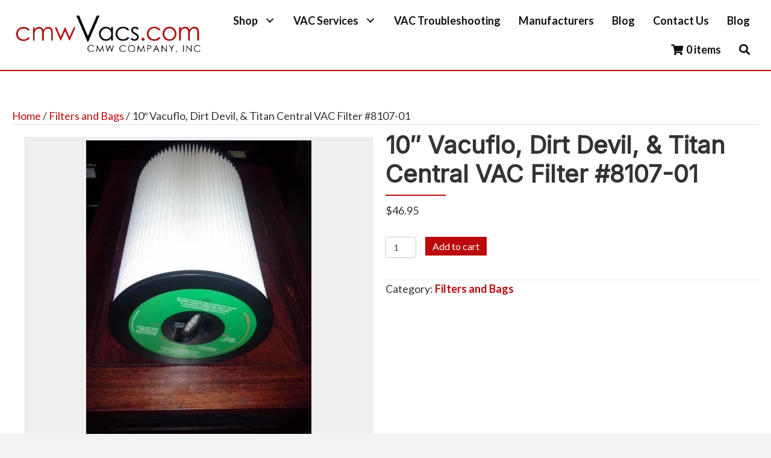

--- FILE ---
content_type: text/html; charset=UTF-8
request_url: https://cmwvacs.com/product/10-vacuflo-dirt-devil-titan-central-vac-filter-8107-01/
body_size: 26813
content:
<!DOCTYPE html>
<html lang="en-US">
<head> <script>
var gform;gform||(document.addEventListener("gform_main_scripts_loaded",function(){gform.scriptsLoaded=!0}),document.addEventListener("gform/theme/scripts_loaded",function(){gform.themeScriptsLoaded=!0}),window.addEventListener("DOMContentLoaded",function(){gform.domLoaded=!0}),gform={domLoaded:!1,scriptsLoaded:!1,themeScriptsLoaded:!1,isFormEditor:()=>"function"==typeof InitializeEditor,callIfLoaded:function(o){return!(!gform.domLoaded||!gform.scriptsLoaded||!gform.themeScriptsLoaded&&!gform.isFormEditor()||(gform.isFormEditor()&&console.warn("The use of gform.initializeOnLoaded() is deprecated in the form editor context and will be removed in Gravity Forms 3.1."),o(),0))},initializeOnLoaded:function(o){gform.callIfLoaded(o)||(document.addEventListener("gform_main_scripts_loaded",()=>{gform.scriptsLoaded=!0,gform.callIfLoaded(o)}),document.addEventListener("gform/theme/scripts_loaded",()=>{gform.themeScriptsLoaded=!0,gform.callIfLoaded(o)}),window.addEventListener("DOMContentLoaded",()=>{gform.domLoaded=!0,gform.callIfLoaded(o)}))},hooks:{action:{},filter:{}},addAction:function(o,r,e,t){gform.addHook("action",o,r,e,t)},addFilter:function(o,r,e,t){gform.addHook("filter",o,r,e,t)},doAction:function(o){gform.doHook("action",o,arguments)},applyFilters:function(o){return gform.doHook("filter",o,arguments)},removeAction:function(o,r){gform.removeHook("action",o,r)},removeFilter:function(o,r,e){gform.removeHook("filter",o,r,e)},addHook:function(o,r,e,t,n){null==gform.hooks[o][r]&&(gform.hooks[o][r]=[]);var d=gform.hooks[o][r];null==n&&(n=r+"_"+d.length),gform.hooks[o][r].push({tag:n,callable:e,priority:t=null==t?10:t})},doHook:function(r,o,e){var t;if(e=Array.prototype.slice.call(e,1),null!=gform.hooks[r][o]&&((o=gform.hooks[r][o]).sort(function(o,r){return o.priority-r.priority}),o.forEach(function(o){"function"!=typeof(t=o.callable)&&(t=window[t]),"action"==r?t.apply(null,e):e[0]=t.apply(null,e)})),"filter"==r)return e[0]},removeHook:function(o,r,t,n){var e;null!=gform.hooks[o][r]&&(e=(e=gform.hooks[o][r]).filter(function(o,r,e){return!!(null!=n&&n!=o.tag||null!=t&&t!=o.priority)}),gform.hooks[o][r]=e)}});
</script>
<meta charset="UTF-8" /><script>if(navigator.userAgent.match(/MSIE|Internet Explorer/i)||navigator.userAgent.match(/Trident\/7\..*?rv:11/i)){var href=document.location.href;if(!href.match(/[?&]nowprocket/)){if(href.indexOf("?")==-1){if(href.indexOf("#")==-1){document.location.href=href+"?nowprocket=1"}else{document.location.href=href.replace("#","?nowprocket=1#")}}else{if(href.indexOf("#")==-1){document.location.href=href+"&nowprocket=1"}else{document.location.href=href.replace("#","&nowprocket=1#")}}}}</script><script>(()=>{class RocketLazyLoadScripts{constructor(){this.v="2.0.4",this.userEvents=["keydown","keyup","mousedown","mouseup","mousemove","mouseover","mouseout","touchmove","touchstart","touchend","touchcancel","wheel","click","dblclick","input"],this.attributeEvents=["onblur","onclick","oncontextmenu","ondblclick","onfocus","onmousedown","onmouseenter","onmouseleave","onmousemove","onmouseout","onmouseover","onmouseup","onmousewheel","onscroll","onsubmit"]}async t(){this.i(),this.o(),/iP(ad|hone)/.test(navigator.userAgent)&&this.h(),this.u(),this.l(this),this.m(),this.k(this),this.p(this),this._(),await Promise.all([this.R(),this.L()]),this.lastBreath=Date.now(),this.S(this),this.P(),this.D(),this.O(),this.M(),await this.C(this.delayedScripts.normal),await this.C(this.delayedScripts.defer),await this.C(this.delayedScripts.async),await this.T(),await this.F(),await this.j(),await this.A(),window.dispatchEvent(new Event("rocket-allScriptsLoaded")),this.everythingLoaded=!0,this.lastTouchEnd&&await new Promise(t=>setTimeout(t,500-Date.now()+this.lastTouchEnd)),this.I(),this.H(),this.U(),this.W()}i(){this.CSPIssue=sessionStorage.getItem("rocketCSPIssue"),document.addEventListener("securitypolicyviolation",t=>{this.CSPIssue||"script-src-elem"!==t.violatedDirective||"data"!==t.blockedURI||(this.CSPIssue=!0,sessionStorage.setItem("rocketCSPIssue",!0))},{isRocket:!0})}o(){window.addEventListener("pageshow",t=>{this.persisted=t.persisted,this.realWindowLoadedFired=!0},{isRocket:!0}),window.addEventListener("pagehide",()=>{this.onFirstUserAction=null},{isRocket:!0})}h(){let t;function e(e){t=e}window.addEventListener("touchstart",e,{isRocket:!0}),window.addEventListener("touchend",function i(o){o.changedTouches[0]&&t.changedTouches[0]&&Math.abs(o.changedTouches[0].pageX-t.changedTouches[0].pageX)<10&&Math.abs(o.changedTouches[0].pageY-t.changedTouches[0].pageY)<10&&o.timeStamp-t.timeStamp<200&&(window.removeEventListener("touchstart",e,{isRocket:!0}),window.removeEventListener("touchend",i,{isRocket:!0}),"INPUT"===o.target.tagName&&"text"===o.target.type||(o.target.dispatchEvent(new TouchEvent("touchend",{target:o.target,bubbles:!0})),o.target.dispatchEvent(new MouseEvent("mouseover",{target:o.target,bubbles:!0})),o.target.dispatchEvent(new PointerEvent("click",{target:o.target,bubbles:!0,cancelable:!0,detail:1,clientX:o.changedTouches[0].clientX,clientY:o.changedTouches[0].clientY})),event.preventDefault()))},{isRocket:!0})}q(t){this.userActionTriggered||("mousemove"!==t.type||this.firstMousemoveIgnored?"keyup"===t.type||"mouseover"===t.type||"mouseout"===t.type||(this.userActionTriggered=!0,this.onFirstUserAction&&this.onFirstUserAction()):this.firstMousemoveIgnored=!0),"click"===t.type&&t.preventDefault(),t.stopPropagation(),t.stopImmediatePropagation(),"touchstart"===this.lastEvent&&"touchend"===t.type&&(this.lastTouchEnd=Date.now()),"click"===t.type&&(this.lastTouchEnd=0),this.lastEvent=t.type,t.composedPath&&t.composedPath()[0].getRootNode()instanceof ShadowRoot&&(t.rocketTarget=t.composedPath()[0]),this.savedUserEvents.push(t)}u(){this.savedUserEvents=[],this.userEventHandler=this.q.bind(this),this.userEvents.forEach(t=>window.addEventListener(t,this.userEventHandler,{passive:!1,isRocket:!0})),document.addEventListener("visibilitychange",this.userEventHandler,{isRocket:!0})}U(){this.userEvents.forEach(t=>window.removeEventListener(t,this.userEventHandler,{passive:!1,isRocket:!0})),document.removeEventListener("visibilitychange",this.userEventHandler,{isRocket:!0}),this.savedUserEvents.forEach(t=>{(t.rocketTarget||t.target).dispatchEvent(new window[t.constructor.name](t.type,t))})}m(){const t="return false",e=Array.from(this.attributeEvents,t=>"data-rocket-"+t),i="["+this.attributeEvents.join("],[")+"]",o="[data-rocket-"+this.attributeEvents.join("],[data-rocket-")+"]",s=(e,i,o)=>{o&&o!==t&&(e.setAttribute("data-rocket-"+i,o),e["rocket"+i]=new Function("event",o),e.setAttribute(i,t))};new MutationObserver(t=>{for(const n of t)"attributes"===n.type&&(n.attributeName.startsWith("data-rocket-")||this.everythingLoaded?n.attributeName.startsWith("data-rocket-")&&this.everythingLoaded&&this.N(n.target,n.attributeName.substring(12)):s(n.target,n.attributeName,n.target.getAttribute(n.attributeName))),"childList"===n.type&&n.addedNodes.forEach(t=>{if(t.nodeType===Node.ELEMENT_NODE)if(this.everythingLoaded)for(const i of[t,...t.querySelectorAll(o)])for(const t of i.getAttributeNames())e.includes(t)&&this.N(i,t.substring(12));else for(const e of[t,...t.querySelectorAll(i)])for(const t of e.getAttributeNames())this.attributeEvents.includes(t)&&s(e,t,e.getAttribute(t))})}).observe(document,{subtree:!0,childList:!0,attributeFilter:[...this.attributeEvents,...e]})}I(){this.attributeEvents.forEach(t=>{document.querySelectorAll("[data-rocket-"+t+"]").forEach(e=>{this.N(e,t)})})}N(t,e){const i=t.getAttribute("data-rocket-"+e);i&&(t.setAttribute(e,i),t.removeAttribute("data-rocket-"+e))}k(t){Object.defineProperty(HTMLElement.prototype,"onclick",{get(){return this.rocketonclick||null},set(e){this.rocketonclick=e,this.setAttribute(t.everythingLoaded?"onclick":"data-rocket-onclick","this.rocketonclick(event)")}})}S(t){function e(e,i){let o=e[i];e[i]=null,Object.defineProperty(e,i,{get:()=>o,set(s){t.everythingLoaded?o=s:e["rocket"+i]=o=s}})}e(document,"onreadystatechange"),e(window,"onload"),e(window,"onpageshow");try{Object.defineProperty(document,"readyState",{get:()=>t.rocketReadyState,set(e){t.rocketReadyState=e},configurable:!0}),document.readyState="loading"}catch(t){console.log("WPRocket DJE readyState conflict, bypassing")}}l(t){this.originalAddEventListener=EventTarget.prototype.addEventListener,this.originalRemoveEventListener=EventTarget.prototype.removeEventListener,this.savedEventListeners=[],EventTarget.prototype.addEventListener=function(e,i,o){o&&o.isRocket||!t.B(e,this)&&!t.userEvents.includes(e)||t.B(e,this)&&!t.userActionTriggered||e.startsWith("rocket-")||t.everythingLoaded?t.originalAddEventListener.call(this,e,i,o):(t.savedEventListeners.push({target:this,remove:!1,type:e,func:i,options:o}),"mouseenter"!==e&&"mouseleave"!==e||t.originalAddEventListener.call(this,e,t.savedUserEvents.push,o))},EventTarget.prototype.removeEventListener=function(e,i,o){o&&o.isRocket||!t.B(e,this)&&!t.userEvents.includes(e)||t.B(e,this)&&!t.userActionTriggered||e.startsWith("rocket-")||t.everythingLoaded?t.originalRemoveEventListener.call(this,e,i,o):t.savedEventListeners.push({target:this,remove:!0,type:e,func:i,options:o})}}J(t,e){this.savedEventListeners=this.savedEventListeners.filter(i=>{let o=i.type,s=i.target||window;return e!==o||t!==s||(this.B(o,s)&&(i.type="rocket-"+o),this.$(i),!1)})}H(){EventTarget.prototype.addEventListener=this.originalAddEventListener,EventTarget.prototype.removeEventListener=this.originalRemoveEventListener,this.savedEventListeners.forEach(t=>this.$(t))}$(t){t.remove?this.originalRemoveEventListener.call(t.target,t.type,t.func,t.options):this.originalAddEventListener.call(t.target,t.type,t.func,t.options)}p(t){let e;function i(e){return t.everythingLoaded?e:e.split(" ").map(t=>"load"===t||t.startsWith("load.")?"rocket-jquery-load":t).join(" ")}function o(o){function s(e){const s=o.fn[e];o.fn[e]=o.fn.init.prototype[e]=function(){return this[0]===window&&t.userActionTriggered&&("string"==typeof arguments[0]||arguments[0]instanceof String?arguments[0]=i(arguments[0]):"object"==typeof arguments[0]&&Object.keys(arguments[0]).forEach(t=>{const e=arguments[0][t];delete arguments[0][t],arguments[0][i(t)]=e})),s.apply(this,arguments),this}}if(o&&o.fn&&!t.allJQueries.includes(o)){const e={DOMContentLoaded:[],"rocket-DOMContentLoaded":[]};for(const t in e)document.addEventListener(t,()=>{e[t].forEach(t=>t())},{isRocket:!0});o.fn.ready=o.fn.init.prototype.ready=function(i){function s(){parseInt(o.fn.jquery)>2?setTimeout(()=>i.bind(document)(o)):i.bind(document)(o)}return"function"==typeof i&&(t.realDomReadyFired?!t.userActionTriggered||t.fauxDomReadyFired?s():e["rocket-DOMContentLoaded"].push(s):e.DOMContentLoaded.push(s)),o([])},s("on"),s("one"),s("off"),t.allJQueries.push(o)}e=o}t.allJQueries=[],o(window.jQuery),Object.defineProperty(window,"jQuery",{get:()=>e,set(t){o(t)}})}P(){const t=new Map;document.write=document.writeln=function(e){const i=document.currentScript,o=document.createRange(),s=i.parentElement;let n=t.get(i);void 0===n&&(n=i.nextSibling,t.set(i,n));const c=document.createDocumentFragment();o.setStart(c,0),c.appendChild(o.createContextualFragment(e)),s.insertBefore(c,n)}}async R(){return new Promise(t=>{this.userActionTriggered?t():this.onFirstUserAction=t})}async L(){return new Promise(t=>{document.addEventListener("DOMContentLoaded",()=>{this.realDomReadyFired=!0,t()},{isRocket:!0})})}async j(){return this.realWindowLoadedFired?Promise.resolve():new Promise(t=>{window.addEventListener("load",t,{isRocket:!0})})}M(){this.pendingScripts=[];this.scriptsMutationObserver=new MutationObserver(t=>{for(const e of t)e.addedNodes.forEach(t=>{"SCRIPT"!==t.tagName||t.noModule||t.isWPRocket||this.pendingScripts.push({script:t,promise:new Promise(e=>{const i=()=>{const i=this.pendingScripts.findIndex(e=>e.script===t);i>=0&&this.pendingScripts.splice(i,1),e()};t.addEventListener("load",i,{isRocket:!0}),t.addEventListener("error",i,{isRocket:!0}),setTimeout(i,1e3)})})})}),this.scriptsMutationObserver.observe(document,{childList:!0,subtree:!0})}async F(){await this.X(),this.pendingScripts.length?(await this.pendingScripts[0].promise,await this.F()):this.scriptsMutationObserver.disconnect()}D(){this.delayedScripts={normal:[],async:[],defer:[]},document.querySelectorAll("script[type$=rocketlazyloadscript]").forEach(t=>{t.hasAttribute("data-rocket-src")?t.hasAttribute("async")&&!1!==t.async?this.delayedScripts.async.push(t):t.hasAttribute("defer")&&!1!==t.defer||"module"===t.getAttribute("data-rocket-type")?this.delayedScripts.defer.push(t):this.delayedScripts.normal.push(t):this.delayedScripts.normal.push(t)})}async _(){await this.L();let t=[];document.querySelectorAll("script[type$=rocketlazyloadscript][data-rocket-src]").forEach(e=>{let i=e.getAttribute("data-rocket-src");if(i&&!i.startsWith("data:")){i.startsWith("//")&&(i=location.protocol+i);try{const o=new URL(i).origin;o!==location.origin&&t.push({src:o,crossOrigin:e.crossOrigin||"module"===e.getAttribute("data-rocket-type")})}catch(t){}}}),t=[...new Map(t.map(t=>[JSON.stringify(t),t])).values()],this.Y(t,"preconnect")}async G(t){if(await this.K(),!0!==t.noModule||!("noModule"in HTMLScriptElement.prototype))return new Promise(e=>{let i;function o(){(i||t).setAttribute("data-rocket-status","executed"),e()}try{if(navigator.userAgent.includes("Firefox/")||""===navigator.vendor||this.CSPIssue)i=document.createElement("script"),[...t.attributes].forEach(t=>{let e=t.nodeName;"type"!==e&&("data-rocket-type"===e&&(e="type"),"data-rocket-src"===e&&(e="src"),i.setAttribute(e,t.nodeValue))}),t.text&&(i.text=t.text),t.nonce&&(i.nonce=t.nonce),i.hasAttribute("src")?(i.addEventListener("load",o,{isRocket:!0}),i.addEventListener("error",()=>{i.setAttribute("data-rocket-status","failed-network"),e()},{isRocket:!0}),setTimeout(()=>{i.isConnected||e()},1)):(i.text=t.text,o()),i.isWPRocket=!0,t.parentNode.replaceChild(i,t);else{const i=t.getAttribute("data-rocket-type"),s=t.getAttribute("data-rocket-src");i?(t.type=i,t.removeAttribute("data-rocket-type")):t.removeAttribute("type"),t.addEventListener("load",o,{isRocket:!0}),t.addEventListener("error",i=>{this.CSPIssue&&i.target.src.startsWith("data:")?(console.log("WPRocket: CSP fallback activated"),t.removeAttribute("src"),this.G(t).then(e)):(t.setAttribute("data-rocket-status","failed-network"),e())},{isRocket:!0}),s?(t.fetchPriority="high",t.removeAttribute("data-rocket-src"),t.src=s):t.src="data:text/javascript;base64,"+window.btoa(unescape(encodeURIComponent(t.text)))}}catch(i){t.setAttribute("data-rocket-status","failed-transform"),e()}});t.setAttribute("data-rocket-status","skipped")}async C(t){const e=t.shift();return e?(e.isConnected&&await this.G(e),this.C(t)):Promise.resolve()}O(){this.Y([...this.delayedScripts.normal,...this.delayedScripts.defer,...this.delayedScripts.async],"preload")}Y(t,e){this.trash=this.trash||[];let i=!0;var o=document.createDocumentFragment();t.forEach(t=>{const s=t.getAttribute&&t.getAttribute("data-rocket-src")||t.src;if(s&&!s.startsWith("data:")){const n=document.createElement("link");n.href=s,n.rel=e,"preconnect"!==e&&(n.as="script",n.fetchPriority=i?"high":"low"),t.getAttribute&&"module"===t.getAttribute("data-rocket-type")&&(n.crossOrigin=!0),t.crossOrigin&&(n.crossOrigin=t.crossOrigin),t.integrity&&(n.integrity=t.integrity),t.nonce&&(n.nonce=t.nonce),o.appendChild(n),this.trash.push(n),i=!1}}),document.head.appendChild(o)}W(){this.trash.forEach(t=>t.remove())}async T(){try{document.readyState="interactive"}catch(t){}this.fauxDomReadyFired=!0;try{await this.K(),this.J(document,"readystatechange"),document.dispatchEvent(new Event("rocket-readystatechange")),await this.K(),document.rocketonreadystatechange&&document.rocketonreadystatechange(),await this.K(),this.J(document,"DOMContentLoaded"),document.dispatchEvent(new Event("rocket-DOMContentLoaded")),await this.K(),this.J(window,"DOMContentLoaded"),window.dispatchEvent(new Event("rocket-DOMContentLoaded"))}catch(t){console.error(t)}}async A(){try{document.readyState="complete"}catch(t){}try{await this.K(),this.J(document,"readystatechange"),document.dispatchEvent(new Event("rocket-readystatechange")),await this.K(),document.rocketonreadystatechange&&document.rocketonreadystatechange(),await this.K(),this.J(window,"load"),window.dispatchEvent(new Event("rocket-load")),await this.K(),window.rocketonload&&window.rocketonload(),await this.K(),this.allJQueries.forEach(t=>t(window).trigger("rocket-jquery-load")),await this.K(),this.J(window,"pageshow");const t=new Event("rocket-pageshow");t.persisted=this.persisted,window.dispatchEvent(t),await this.K(),window.rocketonpageshow&&window.rocketonpageshow({persisted:this.persisted})}catch(t){console.error(t)}}async K(){Date.now()-this.lastBreath>45&&(await this.X(),this.lastBreath=Date.now())}async X(){return document.hidden?new Promise(t=>setTimeout(t)):new Promise(t=>requestAnimationFrame(t))}B(t,e){return e===document&&"readystatechange"===t||(e===document&&"DOMContentLoaded"===t||(e===window&&"DOMContentLoaded"===t||(e===window&&"load"===t||e===window&&"pageshow"===t)))}static run(){(new RocketLazyLoadScripts).t()}}RocketLazyLoadScripts.run()})();</script>

<meta name='viewport' content='width=device-width, initial-scale=1.0' />
<meta http-equiv='X-UA-Compatible' content='IE=edge' />
<link rel="profile" href="https://gmpg.org/xfn/11" />
<meta name='robots' content='index, follow, max-image-preview:large, max-snippet:-1, max-video-preview:-1' />
	<style>img:is([sizes="auto" i], [sizes^="auto," i]) { contain-intrinsic-size: 3000px 1500px }</style>
	
	<!-- This site is optimized with the Yoast SEO plugin v26.8 - https://yoast.com/product/yoast-seo-wordpress/ -->
	<title>10&quot; Vacuflo, Dirt Devil, &amp; Titan Central VAC Filter #8107-01 | CMW Central Vacuum Systems</title>
<link data-rocket-preload as="style" href="https://fonts.googleapis.com/css?family=Lato%3A300%2C400%2C700%2C400%7CInter%3A400&#038;display=swap" rel="preload">
<link href="https://fonts.googleapis.com/css?family=Lato%3A300%2C400%2C700%2C400%7CInter%3A400&#038;display=swap" media="print" onload="this.media=&#039;all&#039;" rel="stylesheet">
<noscript data-wpr-hosted-gf-parameters=""><link rel="stylesheet" href="https://fonts.googleapis.com/css?family=Lato%3A300%2C400%2C700%2C400%7CInter%3A400&#038;display=swap"></noscript>
	<link rel="canonical" href="https://cmwvacs.com/product/10-vacuflo-dirt-devil-titan-central-vac-filter-8107-01/" />
	<meta property="og:locale" content="en_US" />
	<meta property="og:type" content="article" />
	<meta property="og:title" content="10&quot; Vacuflo, Dirt Devil, &amp; Titan Central VAC Filter #8107-01 | CMW Central Vacuum Systems" />
	<meta property="og:description" content="Dirt Devil 10&#8243; Central Vacuum Filter #8107-01 FOR ALL DIRT DEVIL, VACUFLO, TITAN UNITS THAT USE THE 10&#8243; FILTER" />
	<meta property="og:url" content="https://cmwvacs.com/product/10-vacuflo-dirt-devil-titan-central-vac-filter-8107-01/" />
	<meta property="og:site_name" content="CMW Central Vacuum Systems" />
	<meta property="article:modified_time" content="2023-09-20T16:36:08+00:00" />
	<meta property="og:image" content="https://cmwvacs.com/wp-content/uploads/2023/07/167_original.webp" />
	<meta property="og:image:width" content="480" />
	<meta property="og:image:height" content="640" />
	<meta property="og:image:type" content="image/webp" />
	<meta name="twitter:card" content="summary_large_image" />
	<meta name="twitter:label1" content="Est. reading time" />
	<meta name="twitter:data1" content="1 minute" />
	<script type="application/ld+json" class="yoast-schema-graph">{"@context":"https://schema.org","@graph":[{"@type":"WebPage","@id":"https://cmwvacs.com/product/10-vacuflo-dirt-devil-titan-central-vac-filter-8107-01/","url":"https://cmwvacs.com/product/10-vacuflo-dirt-devil-titan-central-vac-filter-8107-01/","name":"10\" Vacuflo, Dirt Devil, & Titan Central VAC Filter #8107-01 | CMW Central Vacuum Systems","isPartOf":{"@id":"https://cmwvacs.com/#website"},"primaryImageOfPage":{"@id":"https://cmwvacs.com/product/10-vacuflo-dirt-devil-titan-central-vac-filter-8107-01/#primaryimage"},"image":{"@id":"https://cmwvacs.com/product/10-vacuflo-dirt-devil-titan-central-vac-filter-8107-01/#primaryimage"},"thumbnailUrl":"https://cmwvacs.com/wp-content/uploads/2023/07/167_original.webp","datePublished":"2023-07-21T23:53:31+00:00","dateModified":"2023-09-20T16:36:08+00:00","breadcrumb":{"@id":"https://cmwvacs.com/product/10-vacuflo-dirt-devil-titan-central-vac-filter-8107-01/#breadcrumb"},"inLanguage":"en-US","potentialAction":[{"@type":"ReadAction","target":["https://cmwvacs.com/product/10-vacuflo-dirt-devil-titan-central-vac-filter-8107-01/"]}]},{"@type":"ImageObject","inLanguage":"en-US","@id":"https://cmwvacs.com/product/10-vacuflo-dirt-devil-titan-central-vac-filter-8107-01/#primaryimage","url":"https://cmwvacs.com/wp-content/uploads/2023/07/167_original.webp","contentUrl":"https://cmwvacs.com/wp-content/uploads/2023/07/167_original.webp","width":480,"height":640,"caption":"10\" VACUFLO, DIRT DEVIL, & Titan CENTRAL VAC Filter #8107-01"},{"@type":"BreadcrumbList","@id":"https://cmwvacs.com/product/10-vacuflo-dirt-devil-titan-central-vac-filter-8107-01/#breadcrumb","itemListElement":[{"@type":"ListItem","position":1,"name":"Home","item":"https://cmwvacs.com/"},{"@type":"ListItem","position":2,"name":"Shop","item":"https://cmwvacs.com/shop/"},{"@type":"ListItem","position":3,"name":"10&#8243; Vacuflo, Dirt Devil, &#038; Titan Central VAC Filter #8107-01"}]},{"@type":"WebSite","@id":"https://cmwvacs.com/#website","url":"https://cmwvacs.com/","name":"CMW Central Vacuum Systems","description":"Central Vacuum Specialists","potentialAction":[{"@type":"SearchAction","target":{"@type":"EntryPoint","urlTemplate":"https://cmwvacs.com/?s={search_term_string}"},"query-input":{"@type":"PropertyValueSpecification","valueRequired":true,"valueName":"search_term_string"}}],"inLanguage":"en-US"}]}</script>
	<!-- / Yoast SEO plugin. -->


<link rel='dns-prefetch' href='//collect.commerce.godaddy.com' />
<link rel='dns-prefetch' href='//fonts.googleapis.com' />
<link href='https://fonts.gstatic.com' crossorigin rel='preconnect' />
<link rel="alternate" type="application/rss+xml" title="CMW Central Vacuum Systems &raquo; Feed" href="https://cmwvacs.com/feed/" />
<link rel="alternate" type="application/rss+xml" title="CMW Central Vacuum Systems &raquo; Comments Feed" href="https://cmwvacs.com/comments/feed/" />
<link rel="preload" href="https://cmwvacs.com/wp-content/plugins/bb-plugin/fonts/fontawesome/5.15.4/webfonts/fa-solid-900.woff2" as="font" type="font/woff2" crossorigin="anonymous">
<link rel="preload" href="https://cmwvacs.com/wp-content/plugins/bb-plugin/fonts/fontawesome/5.15.4/webfonts/fa-regular-400.woff2" as="font" type="font/woff2" crossorigin="anonymous">
<link rel='stylesheet' id='godaddy-payments-payinperson-main-styles-css' href='https://cmwvacs.com/wp-content/mu-plugins/vendor/godaddy/mwc-core/assets/css/pay-in-person-method.css' media='all' />
<style id='wp-emoji-styles-inline-css'>

	img.wp-smiley, img.emoji {
		display: inline !important;
		border: none !important;
		box-shadow: none !important;
		height: 1em !important;
		width: 1em !important;
		margin: 0 0.07em !important;
		vertical-align: -0.1em !important;
		background: none !important;
		padding: 0 !important;
	}
</style>
<link rel='stylesheet' id='wp-block-library-css' href='https://cmwvacs.com/wp-includes/css/dist/block-library/style.min.css?ver=6.8.3' media='all' />
<style id='wp-block-library-theme-inline-css'>
.wp-block-audio :where(figcaption){color:#555;font-size:13px;text-align:center}.is-dark-theme .wp-block-audio :where(figcaption){color:#ffffffa6}.wp-block-audio{margin:0 0 1em}.wp-block-code{border:1px solid #ccc;border-radius:4px;font-family:Menlo,Consolas,monaco,monospace;padding:.8em 1em}.wp-block-embed :where(figcaption){color:#555;font-size:13px;text-align:center}.is-dark-theme .wp-block-embed :where(figcaption){color:#ffffffa6}.wp-block-embed{margin:0 0 1em}.blocks-gallery-caption{color:#555;font-size:13px;text-align:center}.is-dark-theme .blocks-gallery-caption{color:#ffffffa6}:root :where(.wp-block-image figcaption){color:#555;font-size:13px;text-align:center}.is-dark-theme :root :where(.wp-block-image figcaption){color:#ffffffa6}.wp-block-image{margin:0 0 1em}.wp-block-pullquote{border-bottom:4px solid;border-top:4px solid;color:currentColor;margin-bottom:1.75em}.wp-block-pullquote cite,.wp-block-pullquote footer,.wp-block-pullquote__citation{color:currentColor;font-size:.8125em;font-style:normal;text-transform:uppercase}.wp-block-quote{border-left:.25em solid;margin:0 0 1.75em;padding-left:1em}.wp-block-quote cite,.wp-block-quote footer{color:currentColor;font-size:.8125em;font-style:normal;position:relative}.wp-block-quote:where(.has-text-align-right){border-left:none;border-right:.25em solid;padding-left:0;padding-right:1em}.wp-block-quote:where(.has-text-align-center){border:none;padding-left:0}.wp-block-quote.is-large,.wp-block-quote.is-style-large,.wp-block-quote:where(.is-style-plain){border:none}.wp-block-search .wp-block-search__label{font-weight:700}.wp-block-search__button{border:1px solid #ccc;padding:.375em .625em}:where(.wp-block-group.has-background){padding:1.25em 2.375em}.wp-block-separator.has-css-opacity{opacity:.4}.wp-block-separator{border:none;border-bottom:2px solid;margin-left:auto;margin-right:auto}.wp-block-separator.has-alpha-channel-opacity{opacity:1}.wp-block-separator:not(.is-style-wide):not(.is-style-dots){width:100px}.wp-block-separator.has-background:not(.is-style-dots){border-bottom:none;height:1px}.wp-block-separator.has-background:not(.is-style-wide):not(.is-style-dots){height:2px}.wp-block-table{margin:0 0 1em}.wp-block-table td,.wp-block-table th{word-break:normal}.wp-block-table :where(figcaption){color:#555;font-size:13px;text-align:center}.is-dark-theme .wp-block-table :where(figcaption){color:#ffffffa6}.wp-block-video :where(figcaption){color:#555;font-size:13px;text-align:center}.is-dark-theme .wp-block-video :where(figcaption){color:#ffffffa6}.wp-block-video{margin:0 0 1em}:root :where(.wp-block-template-part.has-background){margin-bottom:0;margin-top:0;padding:1.25em 2.375em}
</style>
<style id='classic-theme-styles-inline-css'>
/*! This file is auto-generated */
.wp-block-button__link{color:#fff;background-color:#32373c;border-radius:9999px;box-shadow:none;text-decoration:none;padding:calc(.667em + 2px) calc(1.333em + 2px);font-size:1.125em}.wp-block-file__button{background:#32373c;color:#fff;text-decoration:none}
</style>
<style id='global-styles-inline-css'>
:root{--wp--preset--aspect-ratio--square: 1;--wp--preset--aspect-ratio--4-3: 4/3;--wp--preset--aspect-ratio--3-4: 3/4;--wp--preset--aspect-ratio--3-2: 3/2;--wp--preset--aspect-ratio--2-3: 2/3;--wp--preset--aspect-ratio--16-9: 16/9;--wp--preset--aspect-ratio--9-16: 9/16;--wp--preset--color--black: #000000;--wp--preset--color--cyan-bluish-gray: #abb8c3;--wp--preset--color--white: #ffffff;--wp--preset--color--pale-pink: #f78da7;--wp--preset--color--vivid-red: #cf2e2e;--wp--preset--color--luminous-vivid-orange: #ff6900;--wp--preset--color--luminous-vivid-amber: #fcb900;--wp--preset--color--light-green-cyan: #7bdcb5;--wp--preset--color--vivid-green-cyan: #00d084;--wp--preset--color--pale-cyan-blue: #8ed1fc;--wp--preset--color--vivid-cyan-blue: #0693e3;--wp--preset--color--vivid-purple: #9b51e0;--wp--preset--color--fl-heading-text: #333333;--wp--preset--color--fl-body-bg: #f2f2f2;--wp--preset--color--fl-body-text: #333333;--wp--preset--color--fl-accent: #ba080b;--wp--preset--color--fl-accent-hover: #8e0101;--wp--preset--color--fl-topbar-bg: #ffffff;--wp--preset--color--fl-topbar-text: #000000;--wp--preset--color--fl-topbar-link: #428bca;--wp--preset--color--fl-topbar-hover: #428bca;--wp--preset--color--fl-header-bg: #ffffff;--wp--preset--color--fl-header-text: #000000;--wp--preset--color--fl-header-link: #428bca;--wp--preset--color--fl-header-hover: #428bca;--wp--preset--color--fl-nav-bg: #ffffff;--wp--preset--color--fl-nav-link: #428bca;--wp--preset--color--fl-nav-hover: #428bca;--wp--preset--color--fl-content-bg: #ffffff;--wp--preset--color--fl-footer-widgets-bg: #ffffff;--wp--preset--color--fl-footer-widgets-text: #000000;--wp--preset--color--fl-footer-widgets-link: #428bca;--wp--preset--color--fl-footer-widgets-hover: #428bca;--wp--preset--color--fl-footer-bg: #ffffff;--wp--preset--color--fl-footer-text: #000000;--wp--preset--color--fl-footer-link: #428bca;--wp--preset--color--fl-footer-hover: #428bca;--wp--preset--gradient--vivid-cyan-blue-to-vivid-purple: linear-gradient(135deg,rgba(6,147,227,1) 0%,rgb(155,81,224) 100%);--wp--preset--gradient--light-green-cyan-to-vivid-green-cyan: linear-gradient(135deg,rgb(122,220,180) 0%,rgb(0,208,130) 100%);--wp--preset--gradient--luminous-vivid-amber-to-luminous-vivid-orange: linear-gradient(135deg,rgba(252,185,0,1) 0%,rgba(255,105,0,1) 100%);--wp--preset--gradient--luminous-vivid-orange-to-vivid-red: linear-gradient(135deg,rgba(255,105,0,1) 0%,rgb(207,46,46) 100%);--wp--preset--gradient--very-light-gray-to-cyan-bluish-gray: linear-gradient(135deg,rgb(238,238,238) 0%,rgb(169,184,195) 100%);--wp--preset--gradient--cool-to-warm-spectrum: linear-gradient(135deg,rgb(74,234,220) 0%,rgb(151,120,209) 20%,rgb(207,42,186) 40%,rgb(238,44,130) 60%,rgb(251,105,98) 80%,rgb(254,248,76) 100%);--wp--preset--gradient--blush-light-purple: linear-gradient(135deg,rgb(255,206,236) 0%,rgb(152,150,240) 100%);--wp--preset--gradient--blush-bordeaux: linear-gradient(135deg,rgb(254,205,165) 0%,rgb(254,45,45) 50%,rgb(107,0,62) 100%);--wp--preset--gradient--luminous-dusk: linear-gradient(135deg,rgb(255,203,112) 0%,rgb(199,81,192) 50%,rgb(65,88,208) 100%);--wp--preset--gradient--pale-ocean: linear-gradient(135deg,rgb(255,245,203) 0%,rgb(182,227,212) 50%,rgb(51,167,181) 100%);--wp--preset--gradient--electric-grass: linear-gradient(135deg,rgb(202,248,128) 0%,rgb(113,206,126) 100%);--wp--preset--gradient--midnight: linear-gradient(135deg,rgb(2,3,129) 0%,rgb(40,116,252) 100%);--wp--preset--font-size--small: 13px;--wp--preset--font-size--medium: 20px;--wp--preset--font-size--large: 36px;--wp--preset--font-size--x-large: 42px;--wp--preset--spacing--20: 0.44rem;--wp--preset--spacing--30: 0.67rem;--wp--preset--spacing--40: 1rem;--wp--preset--spacing--50: 1.5rem;--wp--preset--spacing--60: 2.25rem;--wp--preset--spacing--70: 3.38rem;--wp--preset--spacing--80: 5.06rem;--wp--preset--shadow--natural: 6px 6px 9px rgba(0, 0, 0, 0.2);--wp--preset--shadow--deep: 12px 12px 50px rgba(0, 0, 0, 0.4);--wp--preset--shadow--sharp: 6px 6px 0px rgba(0, 0, 0, 0.2);--wp--preset--shadow--outlined: 6px 6px 0px -3px rgba(255, 255, 255, 1), 6px 6px rgba(0, 0, 0, 1);--wp--preset--shadow--crisp: 6px 6px 0px rgba(0, 0, 0, 1);}:where(.is-layout-flex){gap: 0.5em;}:where(.is-layout-grid){gap: 0.5em;}body .is-layout-flex{display: flex;}.is-layout-flex{flex-wrap: wrap;align-items: center;}.is-layout-flex > :is(*, div){margin: 0;}body .is-layout-grid{display: grid;}.is-layout-grid > :is(*, div){margin: 0;}:where(.wp-block-columns.is-layout-flex){gap: 2em;}:where(.wp-block-columns.is-layout-grid){gap: 2em;}:where(.wp-block-post-template.is-layout-flex){gap: 1.25em;}:where(.wp-block-post-template.is-layout-grid){gap: 1.25em;}.has-black-color{color: var(--wp--preset--color--black) !important;}.has-cyan-bluish-gray-color{color: var(--wp--preset--color--cyan-bluish-gray) !important;}.has-white-color{color: var(--wp--preset--color--white) !important;}.has-pale-pink-color{color: var(--wp--preset--color--pale-pink) !important;}.has-vivid-red-color{color: var(--wp--preset--color--vivid-red) !important;}.has-luminous-vivid-orange-color{color: var(--wp--preset--color--luminous-vivid-orange) !important;}.has-luminous-vivid-amber-color{color: var(--wp--preset--color--luminous-vivid-amber) !important;}.has-light-green-cyan-color{color: var(--wp--preset--color--light-green-cyan) !important;}.has-vivid-green-cyan-color{color: var(--wp--preset--color--vivid-green-cyan) !important;}.has-pale-cyan-blue-color{color: var(--wp--preset--color--pale-cyan-blue) !important;}.has-vivid-cyan-blue-color{color: var(--wp--preset--color--vivid-cyan-blue) !important;}.has-vivid-purple-color{color: var(--wp--preset--color--vivid-purple) !important;}.has-black-background-color{background-color: var(--wp--preset--color--black) !important;}.has-cyan-bluish-gray-background-color{background-color: var(--wp--preset--color--cyan-bluish-gray) !important;}.has-white-background-color{background-color: var(--wp--preset--color--white) !important;}.has-pale-pink-background-color{background-color: var(--wp--preset--color--pale-pink) !important;}.has-vivid-red-background-color{background-color: var(--wp--preset--color--vivid-red) !important;}.has-luminous-vivid-orange-background-color{background-color: var(--wp--preset--color--luminous-vivid-orange) !important;}.has-luminous-vivid-amber-background-color{background-color: var(--wp--preset--color--luminous-vivid-amber) !important;}.has-light-green-cyan-background-color{background-color: var(--wp--preset--color--light-green-cyan) !important;}.has-vivid-green-cyan-background-color{background-color: var(--wp--preset--color--vivid-green-cyan) !important;}.has-pale-cyan-blue-background-color{background-color: var(--wp--preset--color--pale-cyan-blue) !important;}.has-vivid-cyan-blue-background-color{background-color: var(--wp--preset--color--vivid-cyan-blue) !important;}.has-vivid-purple-background-color{background-color: var(--wp--preset--color--vivid-purple) !important;}.has-black-border-color{border-color: var(--wp--preset--color--black) !important;}.has-cyan-bluish-gray-border-color{border-color: var(--wp--preset--color--cyan-bluish-gray) !important;}.has-white-border-color{border-color: var(--wp--preset--color--white) !important;}.has-pale-pink-border-color{border-color: var(--wp--preset--color--pale-pink) !important;}.has-vivid-red-border-color{border-color: var(--wp--preset--color--vivid-red) !important;}.has-luminous-vivid-orange-border-color{border-color: var(--wp--preset--color--luminous-vivid-orange) !important;}.has-luminous-vivid-amber-border-color{border-color: var(--wp--preset--color--luminous-vivid-amber) !important;}.has-light-green-cyan-border-color{border-color: var(--wp--preset--color--light-green-cyan) !important;}.has-vivid-green-cyan-border-color{border-color: var(--wp--preset--color--vivid-green-cyan) !important;}.has-pale-cyan-blue-border-color{border-color: var(--wp--preset--color--pale-cyan-blue) !important;}.has-vivid-cyan-blue-border-color{border-color: var(--wp--preset--color--vivid-cyan-blue) !important;}.has-vivid-purple-border-color{border-color: var(--wp--preset--color--vivid-purple) !important;}.has-vivid-cyan-blue-to-vivid-purple-gradient-background{background: var(--wp--preset--gradient--vivid-cyan-blue-to-vivid-purple) !important;}.has-light-green-cyan-to-vivid-green-cyan-gradient-background{background: var(--wp--preset--gradient--light-green-cyan-to-vivid-green-cyan) !important;}.has-luminous-vivid-amber-to-luminous-vivid-orange-gradient-background{background: var(--wp--preset--gradient--luminous-vivid-amber-to-luminous-vivid-orange) !important;}.has-luminous-vivid-orange-to-vivid-red-gradient-background{background: var(--wp--preset--gradient--luminous-vivid-orange-to-vivid-red) !important;}.has-very-light-gray-to-cyan-bluish-gray-gradient-background{background: var(--wp--preset--gradient--very-light-gray-to-cyan-bluish-gray) !important;}.has-cool-to-warm-spectrum-gradient-background{background: var(--wp--preset--gradient--cool-to-warm-spectrum) !important;}.has-blush-light-purple-gradient-background{background: var(--wp--preset--gradient--blush-light-purple) !important;}.has-blush-bordeaux-gradient-background{background: var(--wp--preset--gradient--blush-bordeaux) !important;}.has-luminous-dusk-gradient-background{background: var(--wp--preset--gradient--luminous-dusk) !important;}.has-pale-ocean-gradient-background{background: var(--wp--preset--gradient--pale-ocean) !important;}.has-electric-grass-gradient-background{background: var(--wp--preset--gradient--electric-grass) !important;}.has-midnight-gradient-background{background: var(--wp--preset--gradient--midnight) !important;}.has-small-font-size{font-size: var(--wp--preset--font-size--small) !important;}.has-medium-font-size{font-size: var(--wp--preset--font-size--medium) !important;}.has-large-font-size{font-size: var(--wp--preset--font-size--large) !important;}.has-x-large-font-size{font-size: var(--wp--preset--font-size--x-large) !important;}
:where(.wp-block-post-template.is-layout-flex){gap: 1.25em;}:where(.wp-block-post-template.is-layout-grid){gap: 1.25em;}
:where(.wp-block-columns.is-layout-flex){gap: 2em;}:where(.wp-block-columns.is-layout-grid){gap: 2em;}
:root :where(.wp-block-pullquote){font-size: 1.5em;line-height: 1.6;}
</style>
<link rel='stylesheet' id='photoswipe-css' href='https://cmwvacs.com/wp-content/plugins/woocommerce/assets/css/photoswipe/photoswipe.min.css?ver=10.4.3' media='all' />
<link rel='stylesheet' id='photoswipe-default-skin-css' href='https://cmwvacs.com/wp-content/plugins/woocommerce/assets/css/photoswipe/default-skin/default-skin.min.css?ver=10.4.3' media='all' />
<link rel='stylesheet' id='woocommerce-layout-css' href='https://cmwvacs.com/wp-content/plugins/woocommerce/assets/css/woocommerce-layout.css?ver=10.4.3' media='all' />
<link rel='stylesheet' id='woocommerce-smallscreen-css' href='https://cmwvacs.com/wp-content/plugins/woocommerce/assets/css/woocommerce-smallscreen.css?ver=10.4.3' media='only screen and (max-width: 767px)' />
<link rel='stylesheet' id='woocommerce-general-css' href='https://cmwvacs.com/wp-content/plugins/woocommerce/assets/css/woocommerce.css?ver=10.4.3' media='all' />
<style id='woocommerce-inline-inline-css'>
.woocommerce form .form-row .required { visibility: visible; }
</style>
<link rel='stylesheet' id='wp-components-css' href='https://cmwvacs.com/wp-includes/css/dist/components/style.min.css?ver=6.8.3' media='all' />
<link rel='stylesheet' id='godaddy-styles-css' href='https://cmwvacs.com/wp-content/mu-plugins/vendor/wpex/godaddy-launch/includes/Dependencies/GoDaddy/Styles/build/latest.css?ver=2.0.2' media='all' />
<link rel='stylesheet' id='font-awesome-5-css' href='https://cmwvacs.com/wp-content/plugins/bb-plugin/fonts/fontawesome/5.15.4/css/all.min.css?ver=2.10.0.3' media='all' />
<link rel='stylesheet' id='font-awesome-css' href='https://cmwvacs.com/wp-content/plugins/bb-plugin/fonts/fontawesome/5.15.4/css/v4-shims.min.css?ver=2.10.0.3' media='all' />
<link rel='stylesheet' id='ultimate-icons-css' href='https://cmwvacs.com/wp-content/uploads/bb-plugin/icons/ultimate-icons/style.css?ver=2.10.0.3' media='all' />
<link rel='stylesheet' id='uabb-animate-css' href='https://cmwvacs.com/wp-content/plugins/bb-ultimate-addon/modules/info-list/css/animate.css' media='all' />
<link rel='stylesheet' id='dashicons-css' href='https://cmwvacs.com/wp-includes/css/dashicons.min.css?ver=6.8.3' media='all' />
<link rel='stylesheet' id='fl-builder-layout-bundle-355075dad01d3b5d148801bef4d7815f-css' href='https://cmwvacs.com/wp-content/uploads/bb-plugin/cache/355075dad01d3b5d148801bef4d7815f-layout-bundle.css?ver=2.10.0.3-1.5.2.1-20251125200437' media='all' />
<link rel='stylesheet' id='dgwt-wcas-style-css' href='https://cmwvacs.com/wp-content/plugins/ajax-search-for-woocommerce/assets/css/style.min.css?ver=1.32.2' media='all' />
<link rel='stylesheet' id='gd-core-css' href='https://cmwvacs.com/wp-content/plugins/pws-core/public/css/GD-cORe-public.css?ver=4.1.0' media='all' />
<link rel='stylesheet' id='wpmenucart-icons-css' href='https://cmwvacs.com/wp-content/plugins/wp-menu-cart-pro/assets/css/wpmenucart-icons-pro.min.css?ver=4.0.6' media='all' />
<style id='wpmenucart-icons-inline-css'>
@font-face {
	font-family:'WPMenuCart';
	src: url('https://cmwvacs.com/wp-content/plugins/wp-menu-cart-pro/assets/fonts/WPMenuCart.eot');
	src: url('https://cmwvacs.com/wp-content/plugins/wp-menu-cart-pro/assets/fonts/WPMenuCart.eot?#iefix') format('embedded-opentype'),
		 url('https://cmwvacs.com/wp-content/plugins/wp-menu-cart-pro/assets/fonts/WPMenuCart.woff2') format('woff2'),
		 url('https://cmwvacs.com/wp-content/plugins/wp-menu-cart-pro/assets/fonts/WPMenuCart.woff') format('woff'),
		 url('https://cmwvacs.com/wp-content/plugins/wp-menu-cart-pro/assets/fonts/WPMenuCart.ttf') format('truetype'),
		 url('https://cmwvacs.com/wp-content/plugins/wp-menu-cart-pro/assets/fonts/WPMenuCart.svg#WPMenuCart') format('svg');
	font-weight:normal;
	font-style:normal;
	font-display:swap;
}
</style>
<link rel='stylesheet' id='wpmenucart-css' href='https://cmwvacs.com/wp-content/plugins/wp-menu-cart-pro/assets/css/wpmenucart-main.min.css?ver=4.0.6' media='all' />
<style id='wpmenucart-inline-css'>
.et-cart-info { display:none !important; } .site-header-cart { display:none !important; }
</style>
<link rel='stylesheet' id='mwc-payments-payment-form-css' href='https://cmwvacs.com/wp-content/mu-plugins/vendor/godaddy/mwc-core/assets/css/payment-form.css' media='all' />
<link rel='stylesheet' id='jquery-magnificpopup-css' href='https://cmwvacs.com/wp-content/plugins/bb-plugin/css/jquery.magnificpopup.min.css?ver=2.10.0.3' media='all' />
<link rel='stylesheet' id='base-css' href='https://cmwvacs.com/wp-content/themes/bb-theme/css/base.min.css?ver=1.7.19' media='all' />
<link rel='stylesheet' id='fl-automator-skin-css' href='https://cmwvacs.com/wp-content/uploads/bb-theme/skin-694067084e169.css?ver=1.7.19' media='all' />
<link rel='stylesheet' id='pp-animate-css' href='https://cmwvacs.com/wp-content/plugins/bbpowerpack/assets/css/animate.min.css?ver=3.5.1' media='all' />

<script src="https://cmwvacs.com/wp-includes/js/jquery/jquery.min.js?ver=3.7.1" id="jquery-core-js" data-rocket-defer defer></script>
<script src="https://cmwvacs.com/wp-includes/js/jquery/jquery-migrate.min.js?ver=3.4.1" id="jquery-migrate-js" data-rocket-defer defer></script>
<script type="rocketlazyloadscript" data-rocket-src="https://cmwvacs.com/wp-content/plugins/woocommerce/assets/js/jquery-blockui/jquery.blockUI.min.js?ver=2.7.0-wc.10.4.3" id="wc-jquery-blockui-js" defer data-wp-strategy="defer"></script>
<script id="wc-add-to-cart-js-extra">
var wc_add_to_cart_params = {"ajax_url":"\/wp-admin\/admin-ajax.php","wc_ajax_url":"\/?wc-ajax=%%endpoint%%","i18n_view_cart":"View cart","cart_url":"https:\/\/cmwvacs.com\/cart\/","is_cart":"","cart_redirect_after_add":"no"};
</script>
<script type="rocketlazyloadscript" data-rocket-src="https://cmwvacs.com/wp-content/plugins/woocommerce/assets/js/frontend/add-to-cart.min.js?ver=10.4.3" id="wc-add-to-cart-js" defer data-wp-strategy="defer"></script>
<script type="rocketlazyloadscript" data-rocket-src="https://cmwvacs.com/wp-content/plugins/woocommerce/assets/js/zoom/jquery.zoom.min.js?ver=1.7.21-wc.10.4.3" id="wc-zoom-js" defer data-wp-strategy="defer"></script>
<script type="rocketlazyloadscript" data-rocket-src="https://cmwvacs.com/wp-content/plugins/woocommerce/assets/js/flexslider/jquery.flexslider.min.js?ver=2.7.2-wc.10.4.3" id="wc-flexslider-js" defer data-wp-strategy="defer"></script>
<script type="rocketlazyloadscript" data-rocket-src="https://cmwvacs.com/wp-content/plugins/woocommerce/assets/js/photoswipe/photoswipe.min.js?ver=4.1.1-wc.10.4.3" id="wc-photoswipe-js" defer data-wp-strategy="defer"></script>
<script type="rocketlazyloadscript" data-rocket-src="https://cmwvacs.com/wp-content/plugins/woocommerce/assets/js/photoswipe/photoswipe-ui-default.min.js?ver=4.1.1-wc.10.4.3" id="wc-photoswipe-ui-default-js" defer data-wp-strategy="defer"></script>
<script id="wc-single-product-js-extra">
var wc_single_product_params = {"i18n_required_rating_text":"Please select a rating","i18n_rating_options":["1 of 5 stars","2 of 5 stars","3 of 5 stars","4 of 5 stars","5 of 5 stars"],"i18n_product_gallery_trigger_text":"View full-screen image gallery","review_rating_required":"yes","flexslider":{"rtl":false,"animation":"slide","smoothHeight":true,"directionNav":false,"controlNav":"thumbnails","slideshow":false,"animationSpeed":500,"animationLoop":false,"allowOneSlide":false},"zoom_enabled":"1","zoom_options":[],"photoswipe_enabled":"1","photoswipe_options":{"shareEl":false,"closeOnScroll":false,"history":false,"hideAnimationDuration":0,"showAnimationDuration":0},"flexslider_enabled":"1"};
</script>
<script type="rocketlazyloadscript" data-rocket-src="https://cmwvacs.com/wp-content/plugins/woocommerce/assets/js/frontend/single-product.min.js?ver=10.4.3" id="wc-single-product-js" defer data-wp-strategy="defer"></script>
<script type="rocketlazyloadscript" data-rocket-src="https://cmwvacs.com/wp-content/plugins/woocommerce/assets/js/js-cookie/js.cookie.min.js?ver=2.1.4-wc.10.4.3" id="wc-js-cookie-js" defer data-wp-strategy="defer"></script>
<script id="woocommerce-js-extra">
var woocommerce_params = {"ajax_url":"\/wp-admin\/admin-ajax.php","wc_ajax_url":"\/?wc-ajax=%%endpoint%%","i18n_password_show":"Show password","i18n_password_hide":"Hide password"};
</script>
<script type="rocketlazyloadscript" data-rocket-src="https://cmwvacs.com/wp-content/plugins/woocommerce/assets/js/frontend/woocommerce.min.js?ver=10.4.3" id="woocommerce-js" defer data-wp-strategy="defer"></script>
<script type="rocketlazyloadscript" data-minify="1" data-rocket-src="https://cmwvacs.com/wp-content/cache/min/1/wp-content/plugins/pws-core/public/js/GD-cORe-public.js?ver=1765828398" id="gd-core-js" data-rocket-defer defer></script>
<script id="wpmenucart-ajax-assist-js-extra">
var wpmenucart_ajax_assist = {"shop_plugin":"WooCommerce","always_display":""};
</script>
<script type="rocketlazyloadscript" data-rocket-src="https://cmwvacs.com/wp-content/plugins/wp-menu-cart-pro/assets/js/wpmenucart-ajax-assist.min.js?ver=4.0.6" id="wpmenucart-ajax-assist-js" data-rocket-defer defer></script>
<script type="rocketlazyloadscript" data-minify="1" data-rocket-src="https://cmwvacs.com/wp-content/cache/min/1/sdk.js?ver=1765828398" id="poynt-collect-sdk-js" data-rocket-defer defer></script>
<script id="mwc-payments-poynt-payment-form-js-extra">
var poyntPaymentFormI18n = {"errorMessages":{"genericError":"An error occurred, please try again or try an alternate form of payment.","missingCardDetails":"Missing card details.","missingBillingDetails":"Missing billing details."}};
</script>
<script type="rocketlazyloadscript" data-minify="1" data-rocket-src="https://cmwvacs.com/wp-content/cache/min/1/wp-content/mu-plugins/vendor/godaddy/mwc-core/assets/js/payments/frontend/poynt.js?ver=1765828398" id="mwc-payments-poynt-payment-form-js" data-rocket-defer defer></script>
<link rel="https://api.w.org/" href="https://cmwvacs.com/wp-json/" /><link rel="alternate" title="JSON" type="application/json" href="https://cmwvacs.com/wp-json/wp/v2/product/539" /><link rel="EditURI" type="application/rsd+xml" title="RSD" href="https://cmwvacs.com/xmlrpc.php?rsd" />
<link rel='shortlink' href='https://cmwvacs.com/?p=539' />
<link rel="alternate" title="oEmbed (JSON)" type="application/json+oembed" href="https://cmwvacs.com/wp-json/oembed/1.0/embed?url=https%3A%2F%2Fcmwvacs.com%2Fproduct%2F10-vacuflo-dirt-devil-titan-central-vac-filter-8107-01%2F" />
<link rel="alternate" title="oEmbed (XML)" type="text/xml+oembed" href="https://cmwvacs.com/wp-json/oembed/1.0/embed?url=https%3A%2F%2Fcmwvacs.com%2Fproduct%2F10-vacuflo-dirt-devil-titan-central-vac-filter-8107-01%2F&#038;format=xml" />
		<script type="rocketlazyloadscript">
			var bb_powerpack = {
				version: '2.40.10',
				getAjaxUrl: function() { return atob( 'aHR0cHM6Ly9jbXd2YWNzLmNvbS93cC1hZG1pbi9hZG1pbi1hamF4LnBocA==' ); },
				callback: function() {},
				mapMarkerData: {},
				post_id: '539',
				search_term: '',
				current_page: 'https://cmwvacs.com/product/10-vacuflo-dirt-devil-titan-central-vac-filter-8107-01/',
				conditionals: {
					is_front_page: false,
					is_home: false,
					is_archive: false,
					current_post_type: '',
					is_tax: false,
										is_author: false,
					current_author: false,
					is_search: false,
									}
			};
		</script>
		<style>.woocommerce-product-gallery{ opacity: 1 !important; }</style>		<style>
			.dgwt-wcas-ico-magnifier,.dgwt-wcas-ico-magnifier-handler{max-width:20px}.dgwt-wcas-search-wrapp{max-width:600px}		</style>
			<noscript><style>.woocommerce-product-gallery{ opacity: 1 !important; }</style></noscript>
	<link rel="icon" href="https://cmwvacs.com/wp-content/uploads/2023/07/cropped-favicon-32x32.png" sizes="32x32" />
<link rel="icon" href="https://cmwvacs.com/wp-content/uploads/2023/07/cropped-favicon-192x192.png" sizes="192x192" />
<link rel="apple-touch-icon" href="https://cmwvacs.com/wp-content/uploads/2023/07/cropped-favicon-180x180.png" />
<meta name="msapplication-TileImage" content="https://cmwvacs.com/wp-content/uploads/2023/07/cropped-favicon-270x270.png" />
		<style id="wp-custom-css">
			*-------------------------------
            TYPOGRAPHY 
--------------------------------*/

body p, 
.entry-content p, 
.entry-content ul li,  
.entry-content ul,  
.entry-content a, 
.pp-sub-heading p {

}



/*--------------------------------
            HEADER 
---------------------------------*/
/*---
  Media queries? Y/N
---*/



/*-------------------------------
            NAVIGATION
--------------------------------*/
/*---
  Media queries? Y/N
---*/



/*--------------------------------
            BUTTONS
----------------------------------*/
/*---
  Media queries? Y/N
---*/

a.button, 
span.fl-button-text, 
span.uabb-button-text.uabb-creative-button-text, 
.gform_button.button, 
a.fl-button {

}



/*----------------------------------
            FOOTER
---------------------------------*/
/*---
  Media queries? Y/N
---*/


/*------------------------------
            BB MODULES
---------------------------------*/

/*---
  MODULE NAME
  Description of section
  Media queries? Y/N
---*/
.gform_required_legend {
 display: none;
}

#single img.wp-post-image {
    max-height: 500px;
    object-fit: contain;
}

#single .woocommerce div.product div.images img {
 
    max-height: 500px;
    object-fit: contain;
}
#archive img.wp-post-image {
    max-height: 300px;
    object-fit: contain;
}
/*------------------------------
            PAGE SPECIFIC 
---------------------------------*/

/*---
  PAGE NAME
  Description of section
  Media queries? Y/N
---*/



/*-------------------------------
        LARGE SCREENS ONLY
---------------------------------*/

@media screen and (min-width: 769px){ 


}


/*-------------------------------
        LAPTOP SCREEN - 1366
---------------------------------*/

@media screen and (max-width: 1366px){ 


}


/*-------------------------------
      IPAD PRO SCREENS - 1024
---------------------------------*/

@media only screen and (max-width:1024px) and (min-width:769px) {
	
	.fl-page {
    zoom: 90%;
	}

}


/*--------------------------------
    TABLET SCREENS AND SMALLER
--------------------------------*/

@media screen and (max-width: 768px){ 
.fl-node-9h6vax3ineq4 .pp-advanced-menu.off-canvas .pp-toggle-arrows .pp-has-submenu-container > a > span, .fl-node-9h6vax3ineq4 .pp-advanced-menu.off-canvas .pp-toggle-plus .pp-has-submenu-container > a > span{
	padding-right: 0;
   padding-left: 0px;
	}
.fl-node-9h6vax3ineq4 .pp-advanced-menu.off-canvas .pp-toggle-arrows .pp-menu-toggle {
    right: 0;
    left: -20px;
}
	.fl-node-9h6vax3ineq4 .pp-advanced-menu-horizontal.pp-toggle-arrows .pp-menu-toggle {
    right: 0;
    left: 50px;
}
}


/*-------------------------------
        MOBILE SCREENS ONLY
---------------------------------*/

@media screen and (max-width: 480px){ 
ul#menu-footer {
display: block;
}

.uabb-info-list-content-wrapper .uabb-info-list-icon {
    margin-bottom: 5px !important;
}
	
.woocommerce ul.products[class*=columns-] li.product, .woocommerce-page ul.products[class*=columns-] li.product {
    width: 100% !important;

    margin: auto !important;
	margin-bottom: 20px !important;
}

}		</style>
		<meta name="generator" content="WP Rocket 3.20.2" data-wpr-features="wpr_delay_js wpr_defer_js wpr_minify_js wpr_preload_links" /></head>
<body class="wp-singular product-template-default single single-product postid-539 wp-theme-bb-theme theme-bb-theme fl-builder-2-10-0-3 fl-themer-1-5-2-1-20251125200437 fl-theme-1-7-19 fl-no-js woocommerce woocommerce-page woocommerce-no-js fl-theme-builder-footer fl-theme-builder-footer-footer-sitewide fl-theme-builder-header fl-theme-builder-header-header-sitewide fl-theme-builder-singular fl-theme-builder-singular-product-singular fl-framework-base fl-preset-default fl-full-width fl-scroll-to-top fl-search-active woo-4 woo-products-per-page-16" itemscope="itemscope" itemtype="https://schema.org/WebPage">
<a aria-label="Skip to content" class="fl-screen-reader-text" href="#fl-main-content">Skip to content</a><div data-rocket-location-hash="d434d8484ca3c7ebe008e10ddf366009" class="fl-page">
	<header data-rocket-location-hash="18106d34cfea6f8da4acc52f6f45160a" class="fl-builder-content fl-builder-content-18 fl-builder-global-templates-locked" data-post-id="18" data-type="header" data-sticky="0" data-sticky-on="" data-sticky-breakpoint="medium" data-shrink="0" data-overlay="0" data-overlay-bg="transparent" data-shrink-image-height="50px" role="banner" itemscope="itemscope" itemtype="http://schema.org/WPHeader"><div data-rocket-location-hash="12d87915960fd1aad0358f70d67898ad" class="fl-row fl-row-full-width fl-row-bg-color fl-node-g5f2n9is8tbu fl-row-default-height fl-row-align-center fl-visible-desktop fl-visible-large headmain" data-node="g5f2n9is8tbu">
	<div data-rocket-location-hash="98e31a6af4d94bb5097af81b31dfb277" class="fl-row-content-wrap">
		<div class="uabb-row-separator uabb-top-row-separator" >
</div>
						<div data-rocket-location-hash="ebf0ecef72fd6a8815549efb8506e75c" class="fl-row-content fl-row-fixed-width fl-node-content">
		
<div class="fl-col-group fl-node-wybar0qfszg8 fl-col-group-equal-height fl-col-group-align-center fl-col-group-custom-width" data-node="wybar0qfszg8">
			<div class="fl-col fl-node-ea6iw7uv23jr fl-col-bg-color fl-col-small fl-col-small-full-width fl-col-small-custom-width" data-node="ea6iw7uv23jr">
	<div class="fl-col-content fl-node-content"><div class="fl-module fl-module-photo fl-node-t6vxbyj750k4" data-node="t6vxbyj750k4">
	<div class="fl-module-content fl-node-content">
		<div role="figure" class="fl-photo fl-photo-align-left" itemscope itemtype="https://schema.org/ImageObject">
	<div class="fl-photo-content fl-photo-img-png">
				<a href="https://cmwvacs.com" target="_self" itemprop="url">
				<img loading="lazy" decoding="async" class="fl-photo-img wp-image-77 size-full" src="https://cmwvacs.com/wp-content/uploads/2023/06/logo-clr.png" alt="A green background with the words vacs and cmw company written in black." height="93" width="396" title="A green background with the words vacs and cmw company written in black."  data-no-lazy="1" itemprop="image" srcset="https://cmwvacs.com/wp-content/uploads/2023/06/logo-clr.png 396w, https://cmwvacs.com/wp-content/uploads/2023/06/logo-clr-300x70.png 300w, https://cmwvacs.com/wp-content/uploads/2023/06/logo-clr-64x15.png 64w, https://cmwvacs.com/wp-content/uploads/2023/06/logo-clr-100x23.png 100w" sizes="auto, (max-width: 396px) 100vw, 396px" />
				</a>
					</div>
	</div>
	</div>
</div>
</div>
</div>
			<div class="fl-col fl-node-jvyotkhel3pb fl-col-bg-color fl-col-small-custom-width" data-node="jvyotkhel3pb">
	<div class="fl-col-content fl-node-content"><div class="fl-module fl-module-pp-advanced-menu fl-node-r9h1sbpzv3i6" data-node="r9h1sbpzv3i6">
	<div class="fl-module-content fl-node-content">
					<div class="pp-advanced-menu-mobile">
			<button class="pp-advanced-menu-mobile-toggle hamburger" tabindex="0" aria-label="Menu" aria-expanded="false">
				<div class="pp-hamburger"><div class="pp-hamburger-box"><div class="pp-hamburger-inner"></div></div></div>			</button>
			</div>
			<div class="pp-advanced-menu pp-advanced-menu-accordion-collapse pp-menu-default pp-menu-align-right pp-menu-position-below">
   	   	<div class="pp-clear"></div>
	<nav class="pp-menu-nav" aria-label="Menu" itemscope="itemscope" itemtype="https://schema.org/SiteNavigationElement">
		<ul id="menu-main" class="menu pp-advanced-menu-horizontal pp-toggle-arrows"><li id="menu-item-67" class="menu-item menu-item-type-post_type menu-item-object-page menu-item-has-children current_page_parent pp-has-submenu"><div class="pp-has-submenu-container"><a href="https://cmwvacs.com/shop/"><span class="menu-item-text">Shop<span class="pp-menu-toggle" tabindex="0" aria-expanded="false" aria-label="Shop: submenu" role="button"></span></span></a></div><ul class="sub-menu">	<li id="menu-item-886" class="menu-item menu-item-type-taxonomy menu-item-object-product_cat current-product-ancestor current-menu-parent current-product-parent"><a href="https://cmwvacs.com/product-category/filters-and-bags/"><span class="menu-item-text">Filters and Bags</span></a></li>	<li id="menu-item-887" class="menu-item menu-item-type-taxonomy menu-item-object-product_cat"><a href="https://cmwvacs.com/product-category/attachments-and-accessories/"><span class="menu-item-text">Attachments and Accessories</span></a></li>	<li id="menu-item-888" class="menu-item menu-item-type-taxonomy menu-item-object-product_cat"><a href="https://cmwvacs.com/product-category/garage-car-care-attachment-kits/"><span class="menu-item-text">Garage / Car Care Attachment Kits</span></a></li>	<li id="menu-item-889" class="menu-item menu-item-type-taxonomy menu-item-object-product_cat"><a href="https://cmwvacs.com/product-category/electric-power-nozzle-cleaning-kits/"><span class="menu-item-text">Electric Power Nozzle Cleaning Kits</span></a></li>	<li id="menu-item-890" class="menu-item menu-item-type-taxonomy menu-item-object-product_cat"><a href="https://cmwvacs.com/product-category/electric-power-nozzles-carpet-attachments/"><span class="menu-item-text">Electric Power Nozzles / Carpet Attachments</span></a></li>	<li id="menu-item-891" class="menu-item menu-item-type-taxonomy menu-item-object-product_cat"><a href="https://cmwvacs.com/product-category/power-units/"><span class="menu-item-text">Power Units</span></a></li>	<li id="menu-item-892" class="menu-item menu-item-type-taxonomy menu-item-object-product_cat"><a href="https://cmwvacs.com/product-category/straight-suction-tool-attachments-kits/"><span class="menu-item-text">Straight Suction Tool / Attachments Kits</span></a></li>	<li id="menu-item-893" class="menu-item menu-item-type-taxonomy menu-item-object-product_cat"><a href="https://cmwvacs.com/product-category/parts-belts-bulbs-motors-rollers-etc/"><span class="menu-item-text">Parts, Belts, Bulbs, Motors, Rollers, ETC</span></a></li>	<li id="menu-item-894" class="menu-item menu-item-type-taxonomy menu-item-object-product_cat"><a href="https://cmwvacs.com/product-category/replacement-hoses-and-hose-parts-parts-electric-and-non-electric/"><span class="menu-item-text">Replacement Hoses and Hose Parts Parts Electric and Non-Electric</span></a></li>	<li id="menu-item-1043" class="menu-item menu-item-type-custom menu-item-object-custom"><a href="https://cmwvacs.com/product-category/retractable-hose-systems/"><span class="menu-item-text">Retractable Hose Systems</span></a></li>	<li id="menu-item-895" class="menu-item menu-item-type-taxonomy menu-item-object-product_cat"><a href="https://cmwvacs.com/product-category/whole-house-central-hepa-filtration-system/"><span class="menu-item-text">Whole House Central Hepa Filtration System</span></a></li>	<li id="menu-item-896" class="menu-item menu-item-type-taxonomy menu-item-object-product_cat"><a href="https://cmwvacs.com/product-category/installation-material-and-parts/"><span class="menu-item-text">Installation Material and Parts</span></a></li></ul></li><li id="menu-item-66" class="menu-item menu-item-type-post_type menu-item-object-page menu-item-has-children pp-has-submenu"><div class="pp-has-submenu-container"><a href="https://cmwvacs.com/vac-services/"><span class="menu-item-text">VAC Services<span class="pp-menu-toggle" tabindex="0" aria-expanded="false" aria-label="VAC Services: submenu" role="button"></span></span></a></div><ul class="sub-menu">	<li id="menu-item-928" class="menu-item menu-item-type-post_type menu-item-object-page"><a href="https://cmwvacs.com/beam-central-vacuum/"><span class="menu-item-text">BEAM Central Vacuums</span></a></li></ul></li><li id="menu-item-65" class="menu-item menu-item-type-post_type menu-item-object-page"><a href="https://cmwvacs.com/vac-troubleshooting/"><span class="menu-item-text">VAC Troubleshooting</span></a></li><li id="menu-item-852" class="menu-item menu-item-type-post_type menu-item-object-page"><a href="https://cmwvacs.com/manufacturers/"><span class="menu-item-text">Manufacturers</span></a></li><li id="menu-item-945" class="menu-item menu-item-type-post_type menu-item-object-page"><a href="https://cmwvacs.com/blog/"><span class="menu-item-text">Blog</span></a></li><li id="menu-item-64" class="menu-item menu-item-type-post_type menu-item-object-page"><a href="https://cmwvacs.com/contact-us/"><span class="menu-item-text">Contact Us</span></a></li><li id="menu-item-1032" class="menu-item menu-item-type-taxonomy menu-item-object-category"><a href="https://cmwvacs.com/category/blog/"><span class="menu-item-text">Blog</span></a></li><li class='menu-item pp-menu-cart-item'><a class="pp-menu-cart-contents empty-pp-menu-cart-visible pp-menu-cart-type-count" href="https://cmwvacs.com/shop/" title="Start shopping"><i class="pp-menu-cart-icon fas fa-shopping-cart" role="img" aria-label="Cart"></i><span class="pp-menu-cart-count">0 items</span></a></li><li class='menu-item pp-menu-search-item'>			<a href="javascript:void(0)" role="button" aria-label="Search">
				<span class="menu-item-text"><i class="fas fa-search" aria-hidden="true"></i></span>
			</a>
			<div class="pp-search-form-wrap pp-search-form--style-minimal pp-search-form--button-type-icon">
	<form class="pp-search-form" role="search" action="https://cmwvacs.com" method="get" aria-label="Search form">
				<div class="pp-search-form__container">
							<div class="pp-search-form__icon">
					<i class="" aria-hidden="true"></i>					<span class="pp-screen-reader-text">Search</span>
				</div>
										<label class="pp-screen-reader-text" for="pp-search-form__input-">
				Search			</label>
			<input id="pp-search-form__input-"  placeholder="Search" class="pp-search-form__input" type="search" name="s" title="Search" value="">
											</div>
			</form>
</div></li></ul>	</nav>
</div>
<script type="text/html" id="pp-menu-r9h1sbpzv3i6"><div class="pp-advanced-menu pp-advanced-menu-accordion-collapse off-canvas pp-menu-position-below">
	<div class="pp-clear"></div>
	<nav class="pp-menu-nav pp-off-canvas-menu pp-menu-right" aria-label="Menu" itemscope="itemscope" itemtype="https://schema.org/SiteNavigationElement">
		<a href="javascript:void(0)" class="pp-menu-close-btn" aria-label="Close the menu" role="button">×</a>
		<ul id="menu-main-1" class="menu pp-advanced-menu-horizontal pp-toggle-arrows"><li id="menu-item-67" class="menu-item menu-item-type-post_type menu-item-object-page menu-item-has-children current_page_parent pp-has-submenu"><div class="pp-has-submenu-container"><a href="https://cmwvacs.com/shop/"><span class="menu-item-text">Shop<span class="pp-menu-toggle" tabindex="0" aria-expanded="false" aria-label="Shop: submenu" role="button"></span></span></a></div><ul class="sub-menu">	<li id="menu-item-886" class="menu-item menu-item-type-taxonomy menu-item-object-product_cat current-product-ancestor current-menu-parent current-product-parent"><a href="https://cmwvacs.com/product-category/filters-and-bags/"><span class="menu-item-text">Filters and Bags</span></a></li>	<li id="menu-item-887" class="menu-item menu-item-type-taxonomy menu-item-object-product_cat"><a href="https://cmwvacs.com/product-category/attachments-and-accessories/"><span class="menu-item-text">Attachments and Accessories</span></a></li>	<li id="menu-item-888" class="menu-item menu-item-type-taxonomy menu-item-object-product_cat"><a href="https://cmwvacs.com/product-category/garage-car-care-attachment-kits/"><span class="menu-item-text">Garage / Car Care Attachment Kits</span></a></li>	<li id="menu-item-889" class="menu-item menu-item-type-taxonomy menu-item-object-product_cat"><a href="https://cmwvacs.com/product-category/electric-power-nozzle-cleaning-kits/"><span class="menu-item-text">Electric Power Nozzle Cleaning Kits</span></a></li>	<li id="menu-item-890" class="menu-item menu-item-type-taxonomy menu-item-object-product_cat"><a href="https://cmwvacs.com/product-category/electric-power-nozzles-carpet-attachments/"><span class="menu-item-text">Electric Power Nozzles / Carpet Attachments</span></a></li>	<li id="menu-item-891" class="menu-item menu-item-type-taxonomy menu-item-object-product_cat"><a href="https://cmwvacs.com/product-category/power-units/"><span class="menu-item-text">Power Units</span></a></li>	<li id="menu-item-892" class="menu-item menu-item-type-taxonomy menu-item-object-product_cat"><a href="https://cmwvacs.com/product-category/straight-suction-tool-attachments-kits/"><span class="menu-item-text">Straight Suction Tool / Attachments Kits</span></a></li>	<li id="menu-item-893" class="menu-item menu-item-type-taxonomy menu-item-object-product_cat"><a href="https://cmwvacs.com/product-category/parts-belts-bulbs-motors-rollers-etc/"><span class="menu-item-text">Parts, Belts, Bulbs, Motors, Rollers, ETC</span></a></li>	<li id="menu-item-894" class="menu-item menu-item-type-taxonomy menu-item-object-product_cat"><a href="https://cmwvacs.com/product-category/replacement-hoses-and-hose-parts-parts-electric-and-non-electric/"><span class="menu-item-text">Replacement Hoses and Hose Parts Parts Electric and Non-Electric</span></a></li>	<li id="menu-item-1043" class="menu-item menu-item-type-custom menu-item-object-custom"><a href="https://cmwvacs.com/product-category/retractable-hose-systems/"><span class="menu-item-text">Retractable Hose Systems</span></a></li>	<li id="menu-item-895" class="menu-item menu-item-type-taxonomy menu-item-object-product_cat"><a href="https://cmwvacs.com/product-category/whole-house-central-hepa-filtration-system/"><span class="menu-item-text">Whole House Central Hepa Filtration System</span></a></li>	<li id="menu-item-896" class="menu-item menu-item-type-taxonomy menu-item-object-product_cat"><a href="https://cmwvacs.com/product-category/installation-material-and-parts/"><span class="menu-item-text">Installation Material and Parts</span></a></li></ul></li><li id="menu-item-66" class="menu-item menu-item-type-post_type menu-item-object-page menu-item-has-children pp-has-submenu"><div class="pp-has-submenu-container"><a href="https://cmwvacs.com/vac-services/"><span class="menu-item-text">VAC Services<span class="pp-menu-toggle" tabindex="0" aria-expanded="false" aria-label="VAC Services: submenu" role="button"></span></span></a></div><ul class="sub-menu">	<li id="menu-item-928" class="menu-item menu-item-type-post_type menu-item-object-page"><a href="https://cmwvacs.com/beam-central-vacuum/"><span class="menu-item-text">BEAM Central Vacuums</span></a></li></ul></li><li id="menu-item-65" class="menu-item menu-item-type-post_type menu-item-object-page"><a href="https://cmwvacs.com/vac-troubleshooting/"><span class="menu-item-text">VAC Troubleshooting</span></a></li><li id="menu-item-852" class="menu-item menu-item-type-post_type menu-item-object-page"><a href="https://cmwvacs.com/manufacturers/"><span class="menu-item-text">Manufacturers</span></a></li><li id="menu-item-945" class="menu-item menu-item-type-post_type menu-item-object-page"><a href="https://cmwvacs.com/blog/"><span class="menu-item-text">Blog</span></a></li><li id="menu-item-64" class="menu-item menu-item-type-post_type menu-item-object-page"><a href="https://cmwvacs.com/contact-us/"><span class="menu-item-text">Contact Us</span></a></li><li id="menu-item-1032" class="menu-item menu-item-type-taxonomy menu-item-object-category"><a href="https://cmwvacs.com/category/blog/"><span class="menu-item-text">Blog</span></a></li><li class='menu-item pp-menu-cart-item'><a class="pp-menu-cart-contents empty-pp-menu-cart-visible pp-menu-cart-type-count" href="https://cmwvacs.com/shop/" title="Start shopping"><i class="pp-menu-cart-icon fas fa-shopping-cart" role="img" aria-label="Cart"></i><span class="pp-menu-cart-count">0 items</span></a></li><li class='menu-item pp-menu-search-item'>			<a href="javascript:void(0)" role="button" aria-label="Search">
				<span class="menu-item-text"><i class="fas fa-search" aria-hidden="true"></i></span>
			</a>
			<div class="pp-search-form-wrap pp-search-form--style-minimal pp-search-form--button-type-icon">
	<form class="pp-search-form" role="search" action="https://cmwvacs.com" method="get" aria-label="Search form">
				<div class="pp-search-form__container">
							<div class="pp-search-form__icon">
					<i class="" aria-hidden="true"></i>					<span class="pp-screen-reader-text">Search</span>
				</div>
										<label class="pp-screen-reader-text" for="pp-search-form__input-">
				Search			</label>
			<input id="pp-search-form__input-"  placeholder="Search" class="pp-search-form__input" type="search" name="s" title="Search" value="">
											</div>
			</form>
</div></li></ul>	</nav>
</div>
</script>	</div>
</div>
</div>
</div>
	</div>
		</div>
	</div>
</div>
<div data-rocket-location-hash="3f432a4ed5a5c46cfe26a0cf1c46cb06" class="fl-row fl-row-full-width fl-row-bg-color fl-node-hbn19wd5gp4o fl-row-default-height fl-row-align-center fl-visible-medium fl-visible-mobile headmain" data-node="hbn19wd5gp4o">
	<div data-rocket-location-hash="c319db156add8cc65625f41a987819b2" class="fl-row-content-wrap">
		<div class="uabb-row-separator uabb-top-row-separator" >
</div>
						<div class="fl-row-content fl-row-fixed-width fl-node-content">
		
<div class="fl-col-group fl-node-b65i7z1dax2c fl-col-group-equal-height fl-col-group-align-center fl-col-group-custom-width" data-node="b65i7z1dax2c">
			<div class="fl-col fl-node-xkvaqbliythj fl-col-bg-color fl-col-small fl-col-small-full-width fl-col-small-custom-width" data-node="xkvaqbliythj">
	<div class="fl-col-content fl-node-content"><div class="fl-module fl-module-photo fl-node-32ijazkgn8py" data-node="32ijazkgn8py">
	<div class="fl-module-content fl-node-content">
		<div role="figure" class="fl-photo fl-photo-align-left" itemscope itemtype="https://schema.org/ImageObject">
	<div class="fl-photo-content fl-photo-img-png">
				<a href="https://cmwvacs.com" target="_self" itemprop="url">
				<img loading="lazy" decoding="async" class="fl-photo-img wp-image-77 size-full" src="https://cmwvacs.com/wp-content/uploads/2023/06/logo-clr.png" alt="A green background with the words vacs and cmw company written in black." height="93" width="396" title="A green background with the words vacs and cmw company written in black."  data-no-lazy="1" itemprop="image" srcset="https://cmwvacs.com/wp-content/uploads/2023/06/logo-clr.png 396w, https://cmwvacs.com/wp-content/uploads/2023/06/logo-clr-300x70.png 300w, https://cmwvacs.com/wp-content/uploads/2023/06/logo-clr-64x15.png 64w, https://cmwvacs.com/wp-content/uploads/2023/06/logo-clr-100x23.png 100w" sizes="auto, (max-width: 396px) 100vw, 396px" />
				</a>
					</div>
	</div>
	</div>
</div>
</div>
</div>
			<div class="fl-col fl-node-kjg2rsy56n9z fl-col-bg-color fl-col-small-custom-width" data-node="kjg2rsy56n9z">
	<div class="fl-col-content fl-node-content"><div class="fl-module fl-module-pp-advanced-menu fl-node-9h6vax3ineq4" data-node="9h6vax3ineq4">
	<div class="fl-module-content fl-node-content">
					<div class="pp-advanced-menu-mobile">
			<button class="pp-advanced-menu-mobile-toggle hamburger" tabindex="0" aria-label="Menu" aria-expanded="false">
				<div class="pp-hamburger"><div class="pp-hamburger-box"><div class="pp-hamburger-inner"></div></div></div>			</button>
			</div>
			<div class="pp-advanced-menu pp-advanced-menu-accordion-collapse pp-menu-default pp-menu-align-right pp-menu-position-below">
   	   	<div class="pp-clear"></div>
	<nav class="pp-menu-nav" aria-label="Menu" itemscope="itemscope" itemtype="https://schema.org/SiteNavigationElement">
		<ul id="menu-main-2" class="menu pp-advanced-menu-horizontal pp-toggle-arrows"><li id="menu-item-67" class="menu-item menu-item-type-post_type menu-item-object-page menu-item-has-children current_page_parent pp-has-submenu"><div class="pp-has-submenu-container"><a href="https://cmwvacs.com/shop/"><span class="menu-item-text">Shop<span class="pp-menu-toggle" tabindex="0" aria-expanded="false" aria-label="Shop: submenu" role="button"></span></span></a></div><ul class="sub-menu">	<li id="menu-item-886" class="menu-item menu-item-type-taxonomy menu-item-object-product_cat current-product-ancestor current-menu-parent current-product-parent"><a href="https://cmwvacs.com/product-category/filters-and-bags/"><span class="menu-item-text">Filters and Bags</span></a></li>	<li id="menu-item-887" class="menu-item menu-item-type-taxonomy menu-item-object-product_cat"><a href="https://cmwvacs.com/product-category/attachments-and-accessories/"><span class="menu-item-text">Attachments and Accessories</span></a></li>	<li id="menu-item-888" class="menu-item menu-item-type-taxonomy menu-item-object-product_cat"><a href="https://cmwvacs.com/product-category/garage-car-care-attachment-kits/"><span class="menu-item-text">Garage / Car Care Attachment Kits</span></a></li>	<li id="menu-item-889" class="menu-item menu-item-type-taxonomy menu-item-object-product_cat"><a href="https://cmwvacs.com/product-category/electric-power-nozzle-cleaning-kits/"><span class="menu-item-text">Electric Power Nozzle Cleaning Kits</span></a></li>	<li id="menu-item-890" class="menu-item menu-item-type-taxonomy menu-item-object-product_cat"><a href="https://cmwvacs.com/product-category/electric-power-nozzles-carpet-attachments/"><span class="menu-item-text">Electric Power Nozzles / Carpet Attachments</span></a></li>	<li id="menu-item-891" class="menu-item menu-item-type-taxonomy menu-item-object-product_cat"><a href="https://cmwvacs.com/product-category/power-units/"><span class="menu-item-text">Power Units</span></a></li>	<li id="menu-item-892" class="menu-item menu-item-type-taxonomy menu-item-object-product_cat"><a href="https://cmwvacs.com/product-category/straight-suction-tool-attachments-kits/"><span class="menu-item-text">Straight Suction Tool / Attachments Kits</span></a></li>	<li id="menu-item-893" class="menu-item menu-item-type-taxonomy menu-item-object-product_cat"><a href="https://cmwvacs.com/product-category/parts-belts-bulbs-motors-rollers-etc/"><span class="menu-item-text">Parts, Belts, Bulbs, Motors, Rollers, ETC</span></a></li>	<li id="menu-item-894" class="menu-item menu-item-type-taxonomy menu-item-object-product_cat"><a href="https://cmwvacs.com/product-category/replacement-hoses-and-hose-parts-parts-electric-and-non-electric/"><span class="menu-item-text">Replacement Hoses and Hose Parts Parts Electric and Non-Electric</span></a></li>	<li id="menu-item-1043" class="menu-item menu-item-type-custom menu-item-object-custom"><a href="https://cmwvacs.com/product-category/retractable-hose-systems/"><span class="menu-item-text">Retractable Hose Systems</span></a></li>	<li id="menu-item-895" class="menu-item menu-item-type-taxonomy menu-item-object-product_cat"><a href="https://cmwvacs.com/product-category/whole-house-central-hepa-filtration-system/"><span class="menu-item-text">Whole House Central Hepa Filtration System</span></a></li>	<li id="menu-item-896" class="menu-item menu-item-type-taxonomy menu-item-object-product_cat"><a href="https://cmwvacs.com/product-category/installation-material-and-parts/"><span class="menu-item-text">Installation Material and Parts</span></a></li></ul></li><li id="menu-item-66" class="menu-item menu-item-type-post_type menu-item-object-page menu-item-has-children pp-has-submenu"><div class="pp-has-submenu-container"><a href="https://cmwvacs.com/vac-services/"><span class="menu-item-text">VAC Services<span class="pp-menu-toggle" tabindex="0" aria-expanded="false" aria-label="VAC Services: submenu" role="button"></span></span></a></div><ul class="sub-menu">	<li id="menu-item-928" class="menu-item menu-item-type-post_type menu-item-object-page"><a href="https://cmwvacs.com/beam-central-vacuum/"><span class="menu-item-text">BEAM Central Vacuums</span></a></li></ul></li><li id="menu-item-65" class="menu-item menu-item-type-post_type menu-item-object-page"><a href="https://cmwvacs.com/vac-troubleshooting/"><span class="menu-item-text">VAC Troubleshooting</span></a></li><li id="menu-item-852" class="menu-item menu-item-type-post_type menu-item-object-page"><a href="https://cmwvacs.com/manufacturers/"><span class="menu-item-text">Manufacturers</span></a></li><li id="menu-item-945" class="menu-item menu-item-type-post_type menu-item-object-page"><a href="https://cmwvacs.com/blog/"><span class="menu-item-text">Blog</span></a></li><li id="menu-item-64" class="menu-item menu-item-type-post_type menu-item-object-page"><a href="https://cmwvacs.com/contact-us/"><span class="menu-item-text">Contact Us</span></a></li><li id="menu-item-1032" class="menu-item menu-item-type-taxonomy menu-item-object-category"><a href="https://cmwvacs.com/category/blog/"><span class="menu-item-text">Blog</span></a></li></ul>	</nav>
</div>
<script type="text/html" id="pp-menu-9h6vax3ineq4"><div class="pp-advanced-menu pp-advanced-menu-accordion-collapse full-screen pp-menu-position-below">
	<div class="pp-clear"></div>
	<nav class="pp-menu-nav pp-menu-overlay pp-overlay-fade" aria-label="Menu" itemscope="itemscope" itemtype="https://schema.org/SiteNavigationElement">
		<div class="pp-menu-close-btn"></div>
		<ul id="menu-main-3" class="menu pp-advanced-menu-horizontal pp-toggle-arrows"><li id="menu-item-67" class="menu-item menu-item-type-post_type menu-item-object-page menu-item-has-children current_page_parent pp-has-submenu"><div class="pp-has-submenu-container"><a href="https://cmwvacs.com/shop/"><span class="menu-item-text">Shop<span class="pp-menu-toggle" tabindex="0" aria-expanded="false" aria-label="Shop: submenu" role="button"></span></span></a></div><ul class="sub-menu">	<li id="menu-item-886" class="menu-item menu-item-type-taxonomy menu-item-object-product_cat current-product-ancestor current-menu-parent current-product-parent"><a href="https://cmwvacs.com/product-category/filters-and-bags/"><span class="menu-item-text">Filters and Bags</span></a></li>	<li id="menu-item-887" class="menu-item menu-item-type-taxonomy menu-item-object-product_cat"><a href="https://cmwvacs.com/product-category/attachments-and-accessories/"><span class="menu-item-text">Attachments and Accessories</span></a></li>	<li id="menu-item-888" class="menu-item menu-item-type-taxonomy menu-item-object-product_cat"><a href="https://cmwvacs.com/product-category/garage-car-care-attachment-kits/"><span class="menu-item-text">Garage / Car Care Attachment Kits</span></a></li>	<li id="menu-item-889" class="menu-item menu-item-type-taxonomy menu-item-object-product_cat"><a href="https://cmwvacs.com/product-category/electric-power-nozzle-cleaning-kits/"><span class="menu-item-text">Electric Power Nozzle Cleaning Kits</span></a></li>	<li id="menu-item-890" class="menu-item menu-item-type-taxonomy menu-item-object-product_cat"><a href="https://cmwvacs.com/product-category/electric-power-nozzles-carpet-attachments/"><span class="menu-item-text">Electric Power Nozzles / Carpet Attachments</span></a></li>	<li id="menu-item-891" class="menu-item menu-item-type-taxonomy menu-item-object-product_cat"><a href="https://cmwvacs.com/product-category/power-units/"><span class="menu-item-text">Power Units</span></a></li>	<li id="menu-item-892" class="menu-item menu-item-type-taxonomy menu-item-object-product_cat"><a href="https://cmwvacs.com/product-category/straight-suction-tool-attachments-kits/"><span class="menu-item-text">Straight Suction Tool / Attachments Kits</span></a></li>	<li id="menu-item-893" class="menu-item menu-item-type-taxonomy menu-item-object-product_cat"><a href="https://cmwvacs.com/product-category/parts-belts-bulbs-motors-rollers-etc/"><span class="menu-item-text">Parts, Belts, Bulbs, Motors, Rollers, ETC</span></a></li>	<li id="menu-item-894" class="menu-item menu-item-type-taxonomy menu-item-object-product_cat"><a href="https://cmwvacs.com/product-category/replacement-hoses-and-hose-parts-parts-electric-and-non-electric/"><span class="menu-item-text">Replacement Hoses and Hose Parts Parts Electric and Non-Electric</span></a></li>	<li id="menu-item-1043" class="menu-item menu-item-type-custom menu-item-object-custom"><a href="https://cmwvacs.com/product-category/retractable-hose-systems/"><span class="menu-item-text">Retractable Hose Systems</span></a></li>	<li id="menu-item-895" class="menu-item menu-item-type-taxonomy menu-item-object-product_cat"><a href="https://cmwvacs.com/product-category/whole-house-central-hepa-filtration-system/"><span class="menu-item-text">Whole House Central Hepa Filtration System</span></a></li>	<li id="menu-item-896" class="menu-item menu-item-type-taxonomy menu-item-object-product_cat"><a href="https://cmwvacs.com/product-category/installation-material-and-parts/"><span class="menu-item-text">Installation Material and Parts</span></a></li></ul></li><li id="menu-item-66" class="menu-item menu-item-type-post_type menu-item-object-page menu-item-has-children pp-has-submenu"><div class="pp-has-submenu-container"><a href="https://cmwvacs.com/vac-services/"><span class="menu-item-text">VAC Services<span class="pp-menu-toggle" tabindex="0" aria-expanded="false" aria-label="VAC Services: submenu" role="button"></span></span></a></div><ul class="sub-menu">	<li id="menu-item-928" class="menu-item menu-item-type-post_type menu-item-object-page"><a href="https://cmwvacs.com/beam-central-vacuum/"><span class="menu-item-text">BEAM Central Vacuums</span></a></li></ul></li><li id="menu-item-65" class="menu-item menu-item-type-post_type menu-item-object-page"><a href="https://cmwvacs.com/vac-troubleshooting/"><span class="menu-item-text">VAC Troubleshooting</span></a></li><li id="menu-item-852" class="menu-item menu-item-type-post_type menu-item-object-page"><a href="https://cmwvacs.com/manufacturers/"><span class="menu-item-text">Manufacturers</span></a></li><li id="menu-item-945" class="menu-item menu-item-type-post_type menu-item-object-page"><a href="https://cmwvacs.com/blog/"><span class="menu-item-text">Blog</span></a></li><li id="menu-item-64" class="menu-item menu-item-type-post_type menu-item-object-page"><a href="https://cmwvacs.com/contact-us/"><span class="menu-item-text">Contact Us</span></a></li><li id="menu-item-1032" class="menu-item menu-item-type-taxonomy menu-item-object-category"><a href="https://cmwvacs.com/category/blog/"><span class="menu-item-text">Blog</span></a></li></ul>	</nav>
</div>
</script>	</div>
</div>
</div>
</div>
	</div>

<div data-rocket-location-hash="e9e2a20ca4d74cf304c25327ad1eb549" class="fl-col-group fl-node-f8dchv3ijxoe fl-col-group-equal-height fl-col-group-align-center fl-col-group-custom-width" data-node="f8dchv3ijxoe">
			<div data-rocket-location-hash="a741513267ea79a27d9acb89f08d8d1a" class="fl-col fl-node-h9bqc78n2k6d fl-col-bg-color fl-col-small fl-col-small-full-width fl-col-small-custom-width" data-node="h9bqc78n2k6d">
	<div class="fl-col-content fl-node-content"><div class="fl-module fl-module-uabb-woo-mini-cart fl-node-rgy7wkobhp3c" data-node="rgy7wkobhp3c">
	<div class="fl-module-content fl-node-content">
			<div class="uabb-woo-mini-cart ">
	<div class="uabb-mini-cart-btn">
		<a class="uabb-cart-btn-contents" aria-label="View your cart items" tabindex="0">
			<span class="uabb-cart-button-wrap uabb-badge-style-inline">
			
				<i class="fa fa-shopping-cart uabb-cart-btn-icon"></i>

								<span class="uabb-cart-btn-badge">
					0				</span>
						</span>
		</a>
	</div>

				<div class="uabb-mini-cart-content uabb-cart-style-dropdown uabb-cart-dropdown-close ">
								<div class="uabb-mini-cart-title">
					<p></p>
				</div>
				<div class="uabb-mini-cart-header">
					<div class="uabb-mini-cart-icon-wrap">
													<i class="fa fa-shopping-cart uabb-mini-cart-header-icon"></i>
												<span class="uabb-mini-cart-header-badge">
							0						</span>
					</div>
					<span class="uabb-mini-cart-header-text">
						Sub-Total: <span class="woocommerce-Price-amount amount"><span class="woocommerce-Price-currencySymbol">&#036;</span>0.00</span>					</span>
				</div>
				<div class="uabb-mini-cart-items">

	<p class="woocommerce-mini-cart__empty-message">No products in the cart.</p>


</div>
				<div class="uabb-mini-cart-message">100% Secure Checkout!</div>
			</div>
			<div class="uabb-overlay"></div>
	</div>
	</div>
</div>
</div>
</div>
			<div data-rocket-location-hash="09e0e20ad89dddc0fb589bb6c66b9efb" class="fl-col fl-node-quo1thpi4sm2 fl-col-bg-color fl-col-small fl-col-small-full-width fl-col-small-custom-width" data-node="quo1thpi4sm2">
	<div class="fl-col-content fl-node-content"><div class="fl-module fl-module-search fl-node-ufx9vbkic7tp" data-node="ufx9vbkic7tp">
	<div class="fl-module-content fl-node-content">
		<div class="fl-search-form fl-search-form-inline fl-search-form-width-full"
	>
	<div class="fl-search-form-wrap">
		<div class="fl-search-form-fields">
			<div class="fl-search-form-input-wrap">
				<form role="search" aria-label="Search form" method="get" action="https://cmwvacs.com/">
	<div class="fl-form-field">
		<input type="search" aria-label="Search input" class="fl-search-text" placeholder="Search..." value="" name="s" />

			</div>
	</form>
			</div>
			<div  class="fl-button-wrap fl-button-width-auto fl-button-center">
			<a role="button" tabindex="0"     class="fl-button" >
							<span class="fl-button-text">Search</span>
					</a role=&quot;button&quot; tabindex=&quot;0&quot;>
	</div>
		</div>
	</div>
</div>
	</div>
</div>
</div>
</div>
	</div>
		</div>
	</div>
</div>
</header><div data-rocket-location-hash="05cda94cae5eea8e1ca41a1fb884521d" class="uabb-js-breakpoint" style="display: none;"></div>	<div data-rocket-location-hash="99b52ac0e0e5600ce7710d984f8b90ee" id="fl-main-content" class="fl-page-content" itemprop="mainContentOfPage" role="main">

		<div data-rocket-location-hash="439b33ee63f463413f8ed998bfc6ca72" class="woocommerce-notices-wrapper"></div><div data-rocket-location-hash="e6908b90a4896e99ae649df2b1b37848" class="fl-builder-content fl-builder-content-34 fl-builder-global-templates-locked product type-product post-539 status-publish first instock product_cat-filters-and-bags has-post-thumbnail taxable shipping-taxable purchasable product-type-simple" data-post-id="34"><div data-rocket-location-hash="b8eb9bd1c58f7ab5a9718a0ddaea968f" class="fl-row fl-row-full-width fl-row-bg-none fl-node-e3qlijrb79v6 fl-row-default-height fl-row-align-center prod-arch-main" data-node="e3qlijrb79v6">
	<div data-rocket-location-hash="2226773d824dc7353c08726161ea60ed" class="fl-row-content-wrap">
		<div class="uabb-row-separator uabb-top-row-separator" >
</div>
						<div class="fl-row-content fl-row-fixed-width fl-node-content">
		
<div class="fl-col-group fl-node-g5qtivac7uwy" data-node="g5qtivac7uwy">
			<div class="fl-col fl-node-f4xbo7k0t9a6 fl-col-bg-color" data-node="f4xbo7k0t9a6">
	<div class="fl-col-content fl-node-content"><div class="fl-module fl-module-fl-woo-breadcrumb fl-node-icsx8hd4v32j" data-node="icsx8hd4v32j">
	<div class="fl-module-content fl-node-content">
		<nav class="woocommerce-breadcrumb" aria-label="Breadcrumb"><a href="https://cmwvacs.com">Home</a>&nbsp;&#47;&nbsp;<a href="https://cmwvacs.com/product-category/filters-and-bags/">Filters and Bags</a>&nbsp;&#47;&nbsp;10&#8243; Vacuflo, Dirt Devil, &#038; Titan Central VAC Filter #8107-01</nav>	</div>
</div>
<div class="fl-module fl-module-separator fl-node-ly6o5xduntc0" data-node="ly6o5xduntc0">
	<div class="fl-module-content fl-node-content">
		<div class="fl-separator"></div>
	</div>
</div>
</div>
</div>
	</div>

<div class="fl-col-group fl-node-91qfwscehl58 fl-col-group-custom-width" data-node="91qfwscehl58">
			<div class="fl-col fl-node-c3gkri8mh072 fl-col-bg-color fl-col-small-custom-width fl-col-has-cols" data-node="c3gkri8mh072">
	<div class="fl-col-content fl-node-content">
<div class="fl-col-group fl-node-407hg3vlfix2 fl-col-group-nested" data-node="407hg3vlfix2">
			<div class="fl-col fl-node-um596fc2biks fl-col-bg-color fl-col-small fl-col-small-full-width" data-node="um596fc2biks">
	<div class="fl-col-content fl-node-content"><div id="single" class="fl-module fl-module-fl-woo-product-images fl-node-j8kruedmx1zi" data-node="j8kruedmx1zi">
	<div class="fl-module-content fl-node-content">
		<div class="woocommerce-product-gallery woocommerce-product-gallery--with-images woocommerce-product-gallery--columns-4 images" data-columns="4" style="opacity: 0; transition: opacity .25s ease-in-out;">
	<div class="woocommerce-product-gallery__wrapper">
		<div data-thumb="https://cmwvacs.com/wp-content/uploads/2023/07/167_original.webp" data-thumb-alt="A close up of the bottom of a white tube" data-thumb-srcset="https://cmwvacs.com/wp-content/uploads/2023/07/167_original.webp 480w, https://cmwvacs.com/wp-content/uploads/2023/07/167_original-225x300.webp 225w, https://cmwvacs.com/wp-content/uploads/2023/07/167_original-64x85.webp 64w, https://cmwvacs.com/wp-content/uploads/2023/07/167_original-100x133.webp 100w"  data-thumb-sizes="(max-width: 480px) 100vw, 480px" class="woocommerce-product-gallery__image"><a href="https://cmwvacs.com/wp-content/uploads/2023/07/167_original.webp"><img width="480" height="640" src="https://cmwvacs.com/wp-content/uploads/2023/07/167_original.webp" class="wp-post-image" alt="A close up of the bottom of a white tube" data-caption="10&quot; VACUFLO, DIRT DEVIL, &amp; Titan CENTRAL VAC Filter #8107-01" data-src="https://cmwvacs.com/wp-content/uploads/2023/07/167_original.webp" data-large_image="https://cmwvacs.com/wp-content/uploads/2023/07/167_original.webp" data-large_image_width="480" data-large_image_height="640" decoding="async" loading="lazy" srcset="https://cmwvacs.com/wp-content/uploads/2023/07/167_original.webp 480w, https://cmwvacs.com/wp-content/uploads/2023/07/167_original-225x300.webp 225w, https://cmwvacs.com/wp-content/uploads/2023/07/167_original-64x85.webp 64w, https://cmwvacs.com/wp-content/uploads/2023/07/167_original-100x133.webp 100w" sizes="auto, (max-width: 480px) 100vw, 480px" /></a></div>	</div>
</div>
	</div>
</div>
</div>
</div>
			<div class="fl-col fl-node-oymcvrzq59un fl-col-bg-color fl-col-small fl-col-small-full-width" data-node="oymcvrzq59un">
	<div class="fl-col-content fl-node-content"><div class="fl-module fl-module-pp-heading fl-node-9nb8q24jfmiz" data-node="9nb8q24jfmiz">
	<div class="fl-module-content fl-node-content">
		<div class="pp-heading-content">
		<div class="pp-heading  pp-left">
		
		<h1 class="heading-title">

			
			<span class="title-text pp-primary-title">10&#8243; Vacuflo, Dirt Devil, &#038; Titan Central VAC Filter #8107-01</span>

			
			
		</h1>

		
		<div class="pp-heading-separator line_only pp-left">
				<span class="pp-separator-line"></span>
				</div>
		
	</div>

	
	</div>
	</div>
</div>
<div class="fl-module fl-module-fl-woo-product-rating fl-node-zcrw8j7y4q6h" data-node="zcrw8j7y4q6h">
	<div class="fl-module-content fl-node-content">
			</div>
</div>
<div class="fl-module fl-module-fl-woo-product-price fl-node-j76lc5yiz983" data-node="j76lc5yiz983">
	<div class="fl-module-content fl-node-content">
		<p class="price"><span class="woocommerce-Price-amount amount"><bdi><span class="woocommerce-Price-currencySymbol">&#36;</span>46.95</bdi></span></p>
	</div>
</div>
<div class="fl-module fl-module-fl-woo-product-description fl-node-bmr9j2ysq05k" data-node="bmr9j2ysq05k">
	<div class="fl-module-content fl-node-content">
			</div>
</div>
<div class="fl-module fl-module-fl-woo-cart-button fl-node-lbfpymrz954j" data-node="lbfpymrz954j">
	<div class="fl-module-content fl-node-content">
		
	
	<form class="cart" action="https://cmwvacs.com/product/10-vacuflo-dirt-devil-titan-central-vac-filter-8107-01/" method="post" enctype='multipart/form-data'>
		
		<div class="quantity">
		<label class="screen-reader-text" for="quantity_697c72a34187e">10&quot; Vacuflo, Dirt Devil, &amp; Titan Central VAC Filter #8107-01 quantity</label>
	<input
		type="number"
				id="quantity_697c72a34187e"
		class="input-text qty text"
		name="quantity"
		value="1"
		aria-label="Product quantity"
				min="1"
							step="1"
			placeholder=""
			inputmode="numeric"
			autocomplete="off"
			/>
	</div>

		<button type="submit" name="add-to-cart" value="539" class="single_add_to_cart_button button alt">Add to cart</button>

			</form>

	
	</div>
</div>
<div class="fl-module fl-module-separator fl-node-kzwujpyd0t38" data-node="kzwujpyd0t38">
	<div class="fl-module-content fl-node-content">
		<div class="fl-separator"></div>
	</div>
</div>
<div class="fl-module fl-module-fl-woo-product-meta fl-node-jkdysmc05iao" data-node="jkdysmc05iao">
	<div class="fl-module-content fl-node-content">
		<div class="product_meta">

	
	
	<span class="posted_in">Category: <a href="https://cmwvacs.com/product-category/filters-and-bags/" rel="tag">Filters and Bags</a></span>
	
	
</div>
	</div>
</div>
</div>
</div>
	</div>
<div class="fl-module fl-module-fl-woo-product-tabs fl-node-d31gryvwjaub" data-node="d31gryvwjaub">
	<div class="fl-module-content fl-node-content">
		
	<div class="woocommerce-tabs wc-tabs-wrapper">
		<ul class="tabs wc-tabs" role="tablist">
							<li role="presentation" class="description_tab" id="tab-title-description">
					<a href="#tab-description" role="tab" aria-controls="tab-description">
						Description					</a>
				</li>
					</ul>
					<div class="woocommerce-Tabs-panel woocommerce-Tabs-panel--description panel entry-content wc-tab" id="tab-description" role="tabpanel" aria-labelledby="tab-title-description">
				
	<h2>Description</h2>

<p>Dirt Devil 10&#8243; Central Vacuum Filter #8107-01 FOR ALL DIRT DEVIL, VACUFLO, TITAN UNITS THAT USE THE 10&#8243; FILTER</p>
			</div>
		
			</div>

	</div>
</div>
<div class="fl-module fl-module-fl-woo-product-upsells fl-node-o4y0i7g2w693" data-node="o4y0i7g2w693">
	<div class="fl-module-content fl-node-content">
			</div>
</div>
<div id="related-prod" class="fl-module fl-module-fl-woo-related-products fl-node-nfjx4sbp5zc9" data-node="nfjx4sbp5zc9">
	<div class="fl-module-content fl-node-content">
		
	<section class="related products">

					<h2>Related products</h2>
				<ul class="products columns-4">

			
					<li class="product type-product post-430 status-publish first instock product_cat-filters-and-bags product_cat-whole-house-central-hepa-filtration-system has-post-thumbnail taxable shipping-taxable purchasable product-type-simple">
	<a href="https://cmwvacs.com/product/electrolux-beam-model-5000-and-amaircare-model-3000-annual-filter-kit-16/" class="woocommerce-LoopProduct-link woocommerce-loop-product__link"><img width="300" height="300" src="https://cmwvacs.com/wp-content/uploads/2023/07/236_original-300x300.webp" class="attachment-woocommerce_thumbnail size-woocommerce_thumbnail" alt="A group of rolls of black plastic wrap." decoding="async" loading="lazy" srcset="https://cmwvacs.com/wp-content/uploads/2023/07/236_original-300x300.webp 300w, https://cmwvacs.com/wp-content/uploads/2023/07/236_original-150x150.webp 150w, https://cmwvacs.com/wp-content/uploads/2023/07/236_original-100x100.webp 100w" sizes="auto, (max-width: 300px) 100vw, 300px" /><h2 class="woocommerce-loop-product__title">Electrolux/Beam Model 5000, and Amaircare Model 3000 Annual Filter Kit&nbsp;16&#8243;</h2>
	<span class="price"><span class="woocommerce-Price-amount amount"><bdi><span class="woocommerce-Price-currencySymbol">&#36;</span>185.99</bdi></span></span>
</a><a href="/product/10-vacuflo-dirt-devil-titan-central-vac-filter-8107-01/?add-to-cart=430" aria-describedby="woocommerce_loop_add_to_cart_link_describedby_430" data-quantity="1" class="button product_type_simple add_to_cart_button ajax_add_to_cart" data-product_id="430" data-product_sku="172031" aria-label="Add to cart: &ldquo;Electrolux/Beam Model 5000, and Amaircare Model 3000 Annual Filter Kit&nbsp;16&quot;&rdquo;" rel="nofollow" data-success_message="&ldquo;Electrolux/Beam Model 5000, and Amaircare Model 3000 Annual Filter Kit&nbsp;16&quot;&rdquo; has been added to your cart" data-product_price="185.99" data-product_name="Electrolux/Beam Model 5000, and Amaircare Model 3000 Annual Filter Kit&nbsp;16&quot;" data-google_product_id="" role="button">Add to cart</a>	<span id="woocommerce_loop_add_to_cart_link_describedby_430" class="screen-reader-text">
			</span>
</li>

			
					<li class="product type-product post-427 status-publish instock product_cat-filters-and-bags product_cat-whole-house-central-hepa-filtration-system has-post-thumbnail taxable shipping-taxable purchasable product-type-simple">
	<a href="https://cmwvacs.com/product/amaircare-portable-hepa-air-filter-model-5000/" class="woocommerce-LoopProduct-link woocommerce-loop-product__link"><img width="300" height="300" src="https://cmwvacs.com/wp-content/uploads/2023/07/177_original-300x300.webp" class="attachment-woocommerce_thumbnail size-woocommerce_thumbnail" alt="A black and silver air purifier with wheels." decoding="async" loading="lazy" srcset="https://cmwvacs.com/wp-content/uploads/2023/07/177_original-300x300.webp 300w, https://cmwvacs.com/wp-content/uploads/2023/07/177_original-150x150.webp 150w, https://cmwvacs.com/wp-content/uploads/2023/07/177_original-600x600.webp 600w, https://cmwvacs.com/wp-content/uploads/2023/07/177_original-100x100.webp 100w, https://cmwvacs.com/wp-content/uploads/2023/07/177_original-64x64.webp 64w, https://cmwvacs.com/wp-content/uploads/2023/07/177_original.webp 750w" sizes="auto, (max-width: 300px) 100vw, 300px" /><h2 class="woocommerce-loop-product__title">Amaircare Portable HEPA Air Filter Model&nbsp;5000</h2>
	<span class="price"><span class="woocommerce-Price-amount amount"><bdi><span class="woocommerce-Price-currencySymbol">&#36;</span>899.95</bdi></span></span>
</a><a href="/product/10-vacuflo-dirt-devil-titan-central-vac-filter-8107-01/?add-to-cart=427" aria-describedby="woocommerce_loop_add_to_cart_link_describedby_427" data-quantity="1" class="button product_type_simple add_to_cart_button ajax_add_to_cart" data-product_id="427" data-product_sku="3000" aria-label="Add to cart: &ldquo;Amaircare Portable HEPA Air Filter Model&nbsp;5000&rdquo;" rel="nofollow" data-success_message="&ldquo;Amaircare Portable HEPA Air Filter Model&nbsp;5000&rdquo; has been added to your cart" data-product_price="899.95" data-product_name="Amaircare Portable HEPA Air Filter Model&nbsp;5000" data-google_product_id="" role="button">Add to cart</a>	<span id="woocommerce_loop_add_to_cart_link_describedby_427" class="screen-reader-text">
			</span>
</li>

			
					<li class="product type-product post-672 status-publish instock product_cat-attachments-and-accessories product_cat-filters-and-bags has-post-thumbnail taxable shipping-taxable purchasable product-type-simple">
	<a href="https://cmwvacs.com/product/central-vacuum-exhaust-hepa-filter/" class="woocommerce-LoopProduct-link woocommerce-loop-product__link"><img width="300" height="300" src="https://cmwvacs.com/wp-content/uploads/2023/07/273_original-300x300.webp" class="attachment-woocommerce_thumbnail size-woocommerce_thumbnail" alt="A box of the central vacuum cleaner bag." decoding="async" loading="lazy" srcset="https://cmwvacs.com/wp-content/uploads/2023/07/273_original-300x300.webp 300w, https://cmwvacs.com/wp-content/uploads/2023/07/273_original-150x150.webp 150w, https://cmwvacs.com/wp-content/uploads/2023/07/273_original-100x100.webp 100w" sizes="auto, (max-width: 300px) 100vw, 300px" /><h2 class="woocommerce-loop-product__title">Central Vacuum Exhaust Hepa Filter</h2>
	<span class="price"><span class="woocommerce-Price-amount amount"><bdi><span class="woocommerce-Price-currencySymbol">&#36;</span>19.95</bdi></span></span>
</a><a href="/product/10-vacuflo-dirt-devil-titan-central-vac-filter-8107-01/?add-to-cart=672" aria-describedby="woocommerce_loop_add_to_cart_link_describedby_672" data-quantity="1" class="button product_type_simple add_to_cart_button ajax_add_to_cart" data-product_id="672" data-product_sku="CMWEF" aria-label="Add to cart: &ldquo;Central Vacuum Exhaust Hepa Filter&rdquo;" rel="nofollow" data-success_message="&ldquo;Central Vacuum Exhaust Hepa Filter&rdquo; has been added to your cart" data-product_price="19.95" data-product_name="Central Vacuum Exhaust Hepa Filter" data-google_product_id="" role="button">Add to cart</a>	<span id="woocommerce_loop_add_to_cart_link_describedby_672" class="screen-reader-text">
			</span>
</li>

			
					<li class="product type-product post-385 status-publish last instock product_cat-filters-and-bags has-post-thumbnail taxable shipping-taxable purchasable product-type-simple">
	<a href="https://cmwvacs.com/product/aerus-electrolux-standard-foam-central-vacuum-model-1590-filter/" class="woocommerce-LoopProduct-link woocommerce-loop-product__link"><img width="300" height="300" src="https://cmwvacs.com/wp-content/uploads/2023/07/10_original-300x300.webp" class="attachment-woocommerce_thumbnail size-woocommerce_thumbnail" alt="A roll of white foam sitting on top of a table." decoding="async" loading="lazy" srcset="https://cmwvacs.com/wp-content/uploads/2023/07/10_original-300x300.webp 300w, https://cmwvacs.com/wp-content/uploads/2023/07/10_original-150x150.webp 150w, https://cmwvacs.com/wp-content/uploads/2023/07/10_original-100x100.webp 100w" sizes="auto, (max-width: 300px) 100vw, 300px" /><h2 class="woocommerce-loop-product__title">Aerus/Electrolux Standard Foam Central Vacuum Model 1590 Filter</h2>
	<span class="price"><span class="woocommerce-Price-amount amount"><bdi><span class="woocommerce-Price-currencySymbol">&#36;</span>39.95</bdi></span></span>
</a><a href="/product/10-vacuflo-dirt-devil-titan-central-vac-filter-8107-01/?add-to-cart=385" aria-describedby="woocommerce_loop_add_to_cart_link_describedby_385" data-quantity="1" class="button product_type_simple add_to_cart_button ajax_add_to_cart" data-product_id="385" data-product_sku="21-2302-06" aria-label="Add to cart: &ldquo;Aerus/Electrolux Standard Foam Central Vacuum Model 1590 Filter&rdquo;" rel="nofollow" data-success_message="&ldquo;Aerus/Electrolux Standard Foam Central Vacuum Model 1590 Filter&rdquo; has been added to your cart" data-product_price="39.95" data-product_name="Aerus/Electrolux Standard Foam Central Vacuum Model 1590 Filter" data-google_product_id="" role="button">Add to cart</a>	<span id="woocommerce_loop_add_to_cart_link_describedby_385" class="screen-reader-text">
			</span>
</li>

			
		</ul>

	</section>
		</div>
</div>
</div>
</div>
	</div>
		</div>
	</div>
</div>
</div><div data-rocket-location-hash="cb7b9716bee55c6378efb11e524cb30d" class="uabb-js-breakpoint" style="display: none;"></div>
	</div><!-- .fl-page-content -->
	<footer data-rocket-location-hash="0e73d22bcfc4cc9ddde016676f84ac87" class="fl-builder-content fl-builder-content-17 fl-builder-global-templates-locked" data-post-id="17" data-type="footer" itemscope="itemscope" itemtype="http://schema.org/WPFooter"><div data-rocket-location-hash="14ce5ee2134b4960cc4cf968f6c75bef" class="fl-row fl-row-full-width fl-row-bg-color fl-node-oxrtnke29pdj fl-row-default-height fl-row-align-center footer-row" data-node="oxrtnke29pdj">
	<div class="fl-row-content-wrap">
		<div class="uabb-row-separator uabb-top-row-separator" >
</div>
						<div class="fl-row-content fl-row-fixed-width fl-node-content">
		
<div class="fl-col-group fl-node-21ht9jdsnyue fl-col-group-equal-height fl-col-group-align-top fl-col-group-custom-width" data-node="21ht9jdsnyue">
			<div class="fl-col fl-node-lpsugxhjq41t fl-col-bg-color fl-col-small fl-col-small-full-width fl-col-small-custom-width" data-node="lpsugxhjq41t">
	<div class="fl-col-content fl-node-content"><div class="fl-module fl-module-photo fl-node-n1lvpr3m7o0y" data-node="n1lvpr3m7o0y">
	<div class="fl-module-content fl-node-content">
		<div role="figure" class="fl-photo fl-photo-align-left" itemscope itemtype="https://schema.org/ImageObject">
	<div class="fl-photo-content fl-photo-img-png">
				<a href="https://cmwvacs.com" target="_self" itemprop="url">
				<img loading="lazy" decoding="async" class="fl-photo-img wp-image-77 size-full" src="https://cmwvacs.com/wp-content/uploads/2023/06/logo-clr.png" alt="A green background with the words vacs and cmw company written in black." height="93" width="396" title="A green background with the words vacs and cmw company written in black."  itemprop="image" srcset="https://cmwvacs.com/wp-content/uploads/2023/06/logo-clr.png 396w, https://cmwvacs.com/wp-content/uploads/2023/06/logo-clr-300x70.png 300w, https://cmwvacs.com/wp-content/uploads/2023/06/logo-clr-64x15.png 64w, https://cmwvacs.com/wp-content/uploads/2023/06/logo-clr-100x23.png 100w" sizes="auto, (max-width: 396px) 100vw, 396px" />
				</a>
					</div>
	</div>
	</div>
</div>
</div>
</div>
			<div class="fl-col fl-node-3jqnikglw2c0 fl-col-bg-color fl-col-small fl-col-small-full-width fl-col-small-custom-width" data-node="3jqnikglw2c0">
	<div class="fl-col-content fl-node-content"><div class="fl-module fl-module-heading fl-node-5obl9im0tnsj" data-node="5obl9im0tnsj">
	<div class="fl-module-content fl-node-content">
		<h3 class="fl-heading">
		<span class="fl-heading-text">Site Links</span>
	</h3>
	</div>
</div>
<div class="fl-module fl-module-menu fl-node-ycxkqfr58amn" data-node="ycxkqfr58amn">
	<div class="fl-module-content fl-node-content">
		<div class="fl-menu">
		<div class="fl-clear"></div>
	<nav role="navigation" aria-label="Menu" itemscope="itemscope" itemtype="https://schema.org/SiteNavigationElement"><ul id="menu-footer" class="menu fl-menu-vertical fl-toggle-none"><li id="menu-item-38" class="menu-item menu-item-type-post_type menu-item-object-page menu-item-home"><a role="menuitem" href="https://cmwvacs.com/">Home</a></li><li id="menu-item-63" class="menu-item menu-item-type-post_type menu-item-object-page current_page_parent"><a role="menuitem" href="https://cmwvacs.com/shop/">Shop</a></li><li id="menu-item-42" class="menu-item menu-item-type-post_type menu-item-object-page menu-item-has-children fl-has-submenu"><div class="fl-has-submenu-container"><a role="menuitem" href="https://cmwvacs.com/vac-services/" aria-haspopup="menu" aria-expanded="false" aria-controls="sub-menu-42">VAC Services</a></div><ul id="sub-menu-42" class="sub-menu" role="menu">	<li id="menu-item-927" class="menu-item menu-item-type-post_type menu-item-object-page"><a role="menuitem" href="https://cmwvacs.com/beam-central-vacuum/">BEAM Central Vacuums</a></li></ul></li><li id="menu-item-44" class="menu-item menu-item-type-post_type menu-item-object-page"><a role="menuitem" href="https://cmwvacs.com/vac-troubleshooting/">VAC Troubleshooting</a></li><li id="menu-item-853" class="menu-item menu-item-type-post_type menu-item-object-page"><a role="menuitem" href="https://cmwvacs.com/manufacturers/">Manufacturers</a></li><li id="menu-item-46" class="menu-item menu-item-type-post_type menu-item-object-page"><a role="menuitem" href="https://cmwvacs.com/contact-us/">Contact Us</a></li><li id="menu-item-48" class="menu-item menu-item-type-post_type menu-item-object-page"><a role="menuitem" href="https://cmwvacs.com/terms-and-conditions/">Terms and Conditions</a></li></ul></nav></div>
	</div>
</div>
</div>
</div>
			<div class="fl-col fl-node-sr8yljqh1wdb fl-col-bg-color fl-col-small fl-col-small-full-width fl-col-small-custom-width" data-node="sr8yljqh1wdb">
	<div class="fl-col-content fl-node-content"><div class="fl-module fl-module-heading fl-node-wnqk29jeuaxi" data-node="wnqk29jeuaxi">
	<div class="fl-module-content fl-node-content">
		<h3 class="fl-heading">
		<span class="fl-heading-text">Contact Information</span>
	</h3>
	</div>
</div>
<div class="fl-module fl-module-info-list fl-node-a0toc92wb3si" data-node="a0toc92wb3si">
	<div class="fl-module-content fl-node-content">
		
<div class="uabb-module-content uabb-info-list">
	<ul class="uabb-info-list-wrapper uabb-info-list-left">
		<li class="uabb-info-list-item info-list-item-dynamic0"><div class="uabb-info-list-content-wrapper fl-clearfix uabb-info-list-left"><div class="uabb-info-list-icon info-list-icon-dynamic0"><div class="uabb-module-content uabb-imgicon-wrap">				<span class="uabb-icon-wrap">
			<span class="uabb-icon">
			<i class="ua-icon ua-icon-icon-3-mail-envelope-closed2" aria-hidden="true"></i>
			</span>
		</span>
	
		</div></div><div class="uabb-info-list-content uabb-info-list-left info-list-content-dynamic0"><h3 class="uabb-info-list-title"></h3 ><div class="uabb-info-list-description uabb-text-editor info-list-description-dynamic0"><p><a href="mailto:mickey@cmwvacs.com">mickey@cmwvacs.com</a></p>
</div></div></div><div class="uabb-info-list-connector uabb-info-list-left"></div></li>	</ul>
</div>
	</div>
</div>
<div class="fl-module fl-module-info-list fl-node-i47a6xrutdhp" data-node="i47a6xrutdhp">
	<div class="fl-module-content fl-node-content">
		
<div class="uabb-module-content uabb-info-list">
	<ul class="uabb-info-list-wrapper uabb-info-list-left">
		<li class="uabb-info-list-item info-list-item-dynamic0"><div class="uabb-info-list-content-wrapper fl-clearfix uabb-info-list-left"><div class="uabb-info-list-icon info-list-icon-dynamic0"><div class="uabb-module-content uabb-imgicon-wrap">				<span class="uabb-icon-wrap">
			<span class="uabb-icon">
			<i class="dashicons dashicons-before dashicons-smartphone" aria-hidden="true"></i>
			</span>
		</span>
	
		</div></div><div class="uabb-info-list-content uabb-info-list-left info-list-content-dynamic0"><h3 class="uabb-info-list-title"></h3 ><div class="uabb-info-list-description uabb-text-editor info-list-description-dynamic0"><p><a href="tel:+13017258227">(301) 725-8227</a></p>
</div></div></div><div class="uabb-info-list-connector uabb-info-list-left"></div></li>	</ul>
</div>
	</div>
</div>
<div class="fl-module fl-module-info-list fl-node-eqfbhw8onjkd" data-node="eqfbhw8onjkd">
	<div class="fl-module-content fl-node-content">
		
<div class="uabb-module-content uabb-info-list">
	<ul class="uabb-info-list-wrapper uabb-info-list-left">
		<li class="uabb-info-list-item info-list-item-dynamic0"><div class="uabb-info-list-content-wrapper fl-clearfix uabb-info-list-left"><div class="uabb-info-list-icon info-list-icon-dynamic0"><div class="uabb-module-content uabb-imgicon-wrap">				<span class="uabb-icon-wrap">
			<span class="uabb-icon">
			<i class="fas fa-map-marker-alt" aria-hidden="true"></i>
			</span>
		</span>
	
		</div></div><div class="uabb-info-list-content uabb-info-list-left info-list-content-dynamic0"><h3 class="uabb-info-list-title"></h3 ><div class="uabb-info-list-description uabb-text-editor info-list-description-dynamic0"><p><a href="https://goo.gl/maps/JXNhgGQExUyiFEmD8" target="_blank" rel="noopener">6345 S Carroll Park Dr. Unit E<br />Eldersburg, MD 21784</a></p></div></div></div><div class="uabb-info-list-connector-top uabb-info-list-left"></div><div class="uabb-info-list-connector uabb-info-list-left"></div></li>	</ul>
</div>
	</div>
</div>
<div class="fl-module fl-module-info-list fl-node-lcxqvbgrm03u" data-node="lcxqvbgrm03u">
	<div class="fl-module-content fl-node-content">
		
<div class="uabb-module-content uabb-info-list">
	<ul class="uabb-info-list-wrapper uabb-info-list-left">
		<li class="uabb-info-list-item info-list-item-dynamic0"><div class="uabb-info-list-content-wrapper fl-clearfix uabb-info-list-left"><div class="uabb-info-list-icon info-list-icon-dynamic0"><div class="uabb-module-content uabb-imgicon-wrap">				<span class="uabb-icon-wrap">
			<span class="uabb-icon">
			<i class="fas fa-clock" aria-hidden="true"></i>
			</span>
		</span>
	
		</div></div><div class="uabb-info-list-content uabb-info-list-left info-list-content-dynamic0"><h3 class="uabb-info-list-title"></h3 ><div class="uabb-info-list-description uabb-text-editor info-list-description-dynamic0"><p>Mon - Fri : 9:00 AM - 5:00 PM</p></div></div></div><div class="uabb-info-list-connector-top uabb-info-list-left"></div><div class="uabb-info-list-connector uabb-info-list-left"></div></li>	</ul>
</div>
	</div>
</div>
<div class="fl-module fl-module-info-list fl-node-l2pdx6eqogmh" data-node="l2pdx6eqogmh">
	<div class="fl-module-content fl-node-content">
		
<div class="uabb-module-content uabb-info-list">
	<ul class="uabb-info-list-wrapper uabb-info-list-left">
		<li class="uabb-info-list-item info-list-item-dynamic0"><div class="uabb-info-list-content-wrapper fl-clearfix uabb-info-list-left"><div class="uabb-info-list-icon info-list-icon-dynamic0"><div class="uabb-module-content uabb-imgicon-wrap">				<span class="uabb-icon-wrap">
			<span class="uabb-icon">
			<i class="fas fa-store-alt" aria-hidden="true"></i>
			</span>
		</span>
	
		</div></div><div class="uabb-info-list-content uabb-info-list-left info-list-content-dynamic0"><h3 class="uabb-info-list-title"></h3 ><div class="uabb-info-list-description uabb-text-editor info-list-description-dynamic0"><p>In Store: By Appointments Only</p>
</div></div></div><div class="uabb-info-list-connector-top uabb-info-list-left"></div><div class="uabb-info-list-connector uabb-info-list-left"></div></li>	</ul>
</div>
	</div>
</div>
<div class="fl-module fl-module-icon-group fl-node-dhjsa0z89kwe" data-node="dhjsa0z89kwe">
	<div class="fl-module-content fl-node-content">
		<div class="fl-icon-group">
	<span class="fl-icon">
								<a href="https://www.facebook.com/profile.php?id=100053770736997" target="_blank" rel="noopener" >
							<i class="ua-icon ua-icon-facebook22" aria-hidden="true"></i>
						</a>
			</span>
	</div>
	</div>
</div>
</div>
</div>
			<div class="fl-col fl-node-d7fzap6xmvws fl-col-bg-color fl-col-small fl-col-small-full-width" data-node="d7fzap6xmvws">
	<div class="fl-col-content fl-node-content"><div class="fl-module fl-module-heading fl-node-4we1cuk28jhm" data-node="4we1cuk28jhm">
	<div class="fl-module-content fl-node-content">
		<h3 class="fl-heading">
		<span class="fl-heading-text">Subscribe</span>
	</h3>
	</div>
</div>
<div class="fl-module fl-module-subscribe-form fl-node-7kpz9bemfg61" data-node="7kpz9bemfg61">
	<div class="fl-module-content fl-node-content">
		<div role="form" class="fl-subscribe-form fl-subscribe-form-stacked fl-subscribe-form-name-show fl-form fl-clearfix" >
<input type="hidden" id="fl-subscribe-form-nonce" name="fl-subscribe-form-nonce" value="a75be941e5" /><input type="hidden" name="_wp_http_referer" value="/product/10-vacuflo-dirt-devil-titan-central-vac-filter-8107-01/" />		<div class="fl-form-field">
		<label for="fl-subscribe-form-name-7kpz9bemfg61" class="hidden">Name</label>
		<input type="text" id="fl-subscribe-form-name-7kpz9bemfg61" placeholder="Name" aria-label="Name" aria-describedby="name-error-7kpz9bemfg61" name="fl-subscribe-form-name" class="fl-subscribe-form-name" required />
		<div id="name-error-7kpz9bemfg61" class="fl-form-error-message" role="alert">Please enter your name.</div>
	</div>
	
	<div class="fl-form-field">
		<label for="fl-subscribe-form-email-7kpz9bemfg61" class="hidden">Email Address</label>
		<input type="email" id="fl-subscribe-form-email-7kpz9bemfg61" placeholder="Email Address" aria-label="Email Address" aria-describedby="email-error-7kpz9bemfg61" name="fl-subscribe-form-email" class="fl-subscribe-form-email" required />
		<div id="email-error-7kpz9bemfg61" class="fl-form-error-message" role="alert">Please enter a valid email address.</div>
	</div>

	
			
			
	<div class="fl-form-button" data-wait-text="Please Wait...">
	<div  class="fl-button-wrap fl-button-width-full fl-button-left">
			<a role="button" tabindex="0"     class="fl-button" >
							<span class="fl-button-text">Subscribe!</span>
					</a role=&quot;button&quot; tabindex=&quot;0&quot;>
	</div>
	</div>

	
	<div class="fl-form-success-message" role="alert"><p style="text-align: center;">Thanks for subscribing! Please check your email for further instructions.</p></div>

	<div class="fl-form-error-message" role="alert">Something went wrong. Please check your entries and try again.</div>

</div role=&quot;form&quot;>
	</div>
</div>
</div>
</div>
	</div>
		</div>
	</div>
</div>
<div data-rocket-location-hash="bf256f5e99cc1bc9a113c1dbe552b348" class="fl-row fl-row-full-width fl-row-bg-color fl-node-bknx798jvr4o fl-row-default-height fl-row-align-center footer-copyright" data-node="bknx798jvr4o">
	<div class="fl-row-content-wrap">
		<div class="uabb-row-separator uabb-top-row-separator" >
</div>
						<div class="fl-row-content fl-row-fixed-width fl-node-content">
		
<div class="fl-col-group fl-node-ru83qja9l605 fl-col-group-equal-height fl-col-group-align-center fl-col-group-custom-width" data-node="ru83qja9l605">
			<div class="fl-col fl-node-s9yv3hdbawx6 fl-col-bg-color fl-col-small fl-col-small-full-width fl-col-small-custom-width" data-node="s9yv3hdbawx6">
	<div class="fl-col-content fl-node-content"><div class="fl-module fl-module-rich-text fl-node-vzliprx8m0wt" data-node="vzliprx8m0wt">
	<div class="fl-module-content fl-node-content">
		<div class="fl-rich-text">
	<p>© 2026 CMW Central Vacuum Systems. All Rights Reserved.</p>
</div>
	</div>
</div>
</div>
</div>
			<div class="fl-col fl-node-gdrxvoi92wt7 fl-col-bg-color fl-col-small fl-col-small-full-width fl-col-small-custom-width" data-node="gdrxvoi92wt7">
	<div class="fl-col-content fl-node-content"><div class="fl-module fl-module-html fl-node-rvx63es0f8yd" data-node="rvx63es0f8yd">
	<div class="fl-module-content fl-node-content">
		<div class="fl-html">
	<div align="right">
<a rel="nofollow" href="https://www.godaddy.com/websites/web-design"
target="_blank"><img alt="GoDaddy Web Design"
src="https://nebula.wsimg.com/aadc63d8e8dbd533470bdc4e350bc4af?AccessKeyId=B7351D786AE96FEF6EBB&disposition=0&alloworigin=1"></a></div></div>
	</div>
</div>
</div>
</div>
	</div>
		</div>
	</div>
</div>
</footer><div data-rocket-location-hash="f7655e3aa9023afb029b8d50ead8956b" class="uabb-js-breakpoint" style="display: none;"></div>	</div><!-- .fl-page -->
<script type="speculationrules">
{"prefetch":[{"source":"document","where":{"and":[{"href_matches":"\/*"},{"not":{"href_matches":["\/wp-*.php","\/wp-admin\/*","\/wp-content\/uploads\/*","\/wp-content\/*","\/wp-content\/plugins\/*","\/wp-content\/themes\/bb-theme\/*","\/*\\?(.+)"]}},{"not":{"selector_matches":"a[rel~=\"nofollow\"]"}},{"not":{"selector_matches":".no-prefetch, .no-prefetch a"}}]},"eagerness":"conservative"}]}
</script>
<a href="#" role="button" id="fl-to-top"><span class="sr-only">Scroll To Top</span><i class="fas fa-chevron-up" aria-hidden="true"></i></a><script type="application/ld+json">{"@context":"https://schema.org/","@graph":[{"@context":"https://schema.org/","@type":"BreadcrumbList","itemListElement":[{"@type":"ListItem","position":1,"item":{"name":"Home","@id":"https://cmwvacs.com"}},{"@type":"ListItem","position":2,"item":{"name":"Filters and Bags","@id":"https://cmwvacs.com/product-category/filters-and-bags/"}},{"@type":"ListItem","position":3,"item":{"name":"10&amp;#8243; Vacuflo, Dirt Devil, &amp;#038; Titan Central VAC Filter #8107-01","@id":"https://cmwvacs.com/product/10-vacuflo-dirt-devil-titan-central-vac-filter-8107-01/"}}]},{"@context":"https://schema.org/","@type":"Product","@id":"https://cmwvacs.com/product/10-vacuflo-dirt-devil-titan-central-vac-filter-8107-01/#product","name":"10\" Vacuflo, Dirt Devil, &amp;amp; Titan Central VAC Filter #8107-01","url":"https://cmwvacs.com/product/10-vacuflo-dirt-devil-titan-central-vac-filter-8107-01/","description":"Dirt Devil 10\" Central Vacuum Filter #8107-01 FOR ALL DIRT DEVIL, VACUFLO, TITAN UNITS THAT USE THE 10\" FILTER","image":"https://cmwvacs.com/wp-content/uploads/2023/07/167_original.webp","sku":539,"offers":[{"@type":"Offer","priceSpecification":[{"@type":"UnitPriceSpecification","price":"46.95","priceCurrency":"USD","valueAddedTaxIncluded":false,"validThrough":"2027-12-31"}],"priceValidUntil":"2027-12-31","availability":"https://schema.org/InStock","url":"https://cmwvacs.com/product/10-vacuflo-dirt-devil-titan-central-vac-filter-8107-01/","seller":{"@type":"Organization","name":"CMW Central Vacuum Systems","url":"https://cmwvacs.com"}}]}]}</script>
<div data-rocket-location-hash="e46eaf2491115d59318d1d476e74e9a5" id="photoswipe-fullscreen-dialog" class="pswp" tabindex="-1" role="dialog" aria-modal="true" aria-hidden="true" aria-label="Full screen image">
	<div data-rocket-location-hash="91d788a1045fba5f89f1bb9e6b6c4fc9" class="pswp__bg"></div>
	<div data-rocket-location-hash="9d6b870a54ae173d9233fdf5dce06246" class="pswp__scroll-wrap">
		<div data-rocket-location-hash="3b3b87bd04c6af4e2a13cbc5aec61867" class="pswp__container">
			<div class="pswp__item"></div>
			<div class="pswp__item"></div>
			<div class="pswp__item"></div>
		</div>
		<div data-rocket-location-hash="3e8592ae7c11822e92664af789bf6f18" class="pswp__ui pswp__ui--hidden">
			<div class="pswp__top-bar">
				<div class="pswp__counter"></div>
				<button class="pswp__button pswp__button--zoom" aria-label="Zoom in/out"></button>
				<button class="pswp__button pswp__button--fs" aria-label="Toggle fullscreen"></button>
				<button class="pswp__button pswp__button--share" aria-label="Share"></button>
				<button class="pswp__button pswp__button--close" aria-label="Close (Esc)"></button>
				<div class="pswp__preloader">
					<div class="pswp__preloader__icn">
						<div class="pswp__preloader__cut">
							<div class="pswp__preloader__donut"></div>
						</div>
					</div>
				</div>
			</div>
			<div class="pswp__share-modal pswp__share-modal--hidden pswp__single-tap">
				<div class="pswp__share-tooltip"></div>
			</div>
			<button class="pswp__button pswp__button--arrow--left" aria-label="Previous (arrow left)"></button>
			<button class="pswp__button pswp__button--arrow--right" aria-label="Next (arrow right)"></button>
			<div class="pswp__caption">
				<div class="pswp__caption__center"></div>
			</div>
		</div>
	</div>
</div>
	<script type="rocketlazyloadscript">
		(function () {
			var c = document.body.className;
			c = c.replace(/woocommerce-no-js/, 'woocommerce-js');
			document.body.className = c;
		})();
	</script>
	<link rel='stylesheet' id='wc-blocks-style-css' href='https://cmwvacs.com/wp-content/plugins/woocommerce/assets/client/blocks/wc-blocks.css?ver=wc-10.4.3' media='all' />
<script type="rocketlazyloadscript" data-minify="1" data-rocket-src="https://cmwvacs.com/wp-content/cache/min/1/wp-content/plugins/coblocks/dist/js/coblocks-animation.js?ver=1765828398" id="coblocks-animation-js" data-rocket-defer defer></script>
<script type="rocketlazyloadscript" data-minify="1" data-rocket-src="https://cmwvacs.com/wp-content/cache/min/1/wp-content/plugins/coblocks/dist/js/vendors/tiny-swiper.js?ver=1765828398" id="coblocks-tiny-swiper-js" data-rocket-defer defer></script>
<script id="coblocks-tinyswiper-initializer-js-extra">
var coblocksTinyswiper = {"carouselPrevButtonAriaLabel":"Previous","carouselNextButtonAriaLabel":"Next","sliderImageAriaLabel":"Image"};
</script>
<script type="rocketlazyloadscript" data-minify="1" data-rocket-src="https://cmwvacs.com/wp-content/cache/min/1/wp-content/plugins/coblocks/dist/js/coblocks-tinyswiper-initializer.js?ver=1765828398" id="coblocks-tinyswiper-initializer-js" data-rocket-defer defer></script>
<script type="rocketlazyloadscript" data-rocket-src="https://cmwvacs.com/wp-content/plugins/bb-plugin/js/libs/jquery.imagesloaded.min.js?ver=2.10.0.3" id="imagesloaded-js" data-rocket-defer defer></script>
<script type="rocketlazyloadscript" data-rocket-src="https://cmwvacs.com/wp-content/plugins/bb-plugin/js/libs/jquery.ba-throttle-debounce.min.js?ver=2.10.0.3" id="jquery-throttle-js" data-rocket-defer defer></script>
<script type="rocketlazyloadscript" data-minify="1" data-rocket-src="https://cmwvacs.com/wp-content/cache/min/1/wp-content/uploads/bb-plugin/cache/e662e1625e33807a35db264900171990-layout-bundle.js?ver=1765828407" id="fl-builder-layout-bundle-e662e1625e33807a35db264900171990-js" data-rocket-defer defer></script>
<script type="rocketlazyloadscript" id="rocket-browser-checker-js-after">
"use strict";var _createClass=function(){function defineProperties(target,props){for(var i=0;i<props.length;i++){var descriptor=props[i];descriptor.enumerable=descriptor.enumerable||!1,descriptor.configurable=!0,"value"in descriptor&&(descriptor.writable=!0),Object.defineProperty(target,descriptor.key,descriptor)}}return function(Constructor,protoProps,staticProps){return protoProps&&defineProperties(Constructor.prototype,protoProps),staticProps&&defineProperties(Constructor,staticProps),Constructor}}();function _classCallCheck(instance,Constructor){if(!(instance instanceof Constructor))throw new TypeError("Cannot call a class as a function")}var RocketBrowserCompatibilityChecker=function(){function RocketBrowserCompatibilityChecker(options){_classCallCheck(this,RocketBrowserCompatibilityChecker),this.passiveSupported=!1,this._checkPassiveOption(this),this.options=!!this.passiveSupported&&options}return _createClass(RocketBrowserCompatibilityChecker,[{key:"_checkPassiveOption",value:function(self){try{var options={get passive(){return!(self.passiveSupported=!0)}};window.addEventListener("test",null,options),window.removeEventListener("test",null,options)}catch(err){self.passiveSupported=!1}}},{key:"initRequestIdleCallback",value:function(){!1 in window&&(window.requestIdleCallback=function(cb){var start=Date.now();return setTimeout(function(){cb({didTimeout:!1,timeRemaining:function(){return Math.max(0,50-(Date.now()-start))}})},1)}),!1 in window&&(window.cancelIdleCallback=function(id){return clearTimeout(id)})}},{key:"isDataSaverModeOn",value:function(){return"connection"in navigator&&!0===navigator.connection.saveData}},{key:"supportsLinkPrefetch",value:function(){var elem=document.createElement("link");return elem.relList&&elem.relList.supports&&elem.relList.supports("prefetch")&&window.IntersectionObserver&&"isIntersecting"in IntersectionObserverEntry.prototype}},{key:"isSlowConnection",value:function(){return"connection"in navigator&&"effectiveType"in navigator.connection&&("2g"===navigator.connection.effectiveType||"slow-2g"===navigator.connection.effectiveType)}}]),RocketBrowserCompatibilityChecker}();
</script>
<script id="rocket-preload-links-js-extra">
var RocketPreloadLinksConfig = {"excludeUris":"\/(?:.+\/)?feed(?:\/(?:.+\/?)?)?$|\/(?:.+\/)?embed\/|\/checkout\/??(.*)|\/cart\/?|\/my-account\/??(.*)|\/(index.php\/)?(.*)wp-json(\/.*|$)|\/refer\/|\/go\/|\/recommend\/|\/recommends\/","usesTrailingSlash":"1","imageExt":"jpg|jpeg|gif|png|tiff|bmp|webp|avif|pdf|doc|docx|xls|xlsx|php","fileExt":"jpg|jpeg|gif|png|tiff|bmp|webp|avif|pdf|doc|docx|xls|xlsx|php|html|htm","siteUrl":"https:\/\/cmwvacs.com","onHoverDelay":"100","rateThrottle":"3"};
</script>
<script type="rocketlazyloadscript" id="rocket-preload-links-js-after">
(function() {
"use strict";var r="function"==typeof Symbol&&"symbol"==typeof Symbol.iterator?function(e){return typeof e}:function(e){return e&&"function"==typeof Symbol&&e.constructor===Symbol&&e!==Symbol.prototype?"symbol":typeof e},e=function(){function i(e,t){for(var n=0;n<t.length;n++){var i=t[n];i.enumerable=i.enumerable||!1,i.configurable=!0,"value"in i&&(i.writable=!0),Object.defineProperty(e,i.key,i)}}return function(e,t,n){return t&&i(e.prototype,t),n&&i(e,n),e}}();function i(e,t){if(!(e instanceof t))throw new TypeError("Cannot call a class as a function")}var t=function(){function n(e,t){i(this,n),this.browser=e,this.config=t,this.options=this.browser.options,this.prefetched=new Set,this.eventTime=null,this.threshold=1111,this.numOnHover=0}return e(n,[{key:"init",value:function(){!this.browser.supportsLinkPrefetch()||this.browser.isDataSaverModeOn()||this.browser.isSlowConnection()||(this.regex={excludeUris:RegExp(this.config.excludeUris,"i"),images:RegExp(".("+this.config.imageExt+")$","i"),fileExt:RegExp(".("+this.config.fileExt+")$","i")},this._initListeners(this))}},{key:"_initListeners",value:function(e){-1<this.config.onHoverDelay&&document.addEventListener("mouseover",e.listener.bind(e),e.listenerOptions),document.addEventListener("mousedown",e.listener.bind(e),e.listenerOptions),document.addEventListener("touchstart",e.listener.bind(e),e.listenerOptions)}},{key:"listener",value:function(e){var t=e.target.closest("a"),n=this._prepareUrl(t);if(null!==n)switch(e.type){case"mousedown":case"touchstart":this._addPrefetchLink(n);break;case"mouseover":this._earlyPrefetch(t,n,"mouseout")}}},{key:"_earlyPrefetch",value:function(t,e,n){var i=this,r=setTimeout(function(){if(r=null,0===i.numOnHover)setTimeout(function(){return i.numOnHover=0},1e3);else if(i.numOnHover>i.config.rateThrottle)return;i.numOnHover++,i._addPrefetchLink(e)},this.config.onHoverDelay);t.addEventListener(n,function e(){t.removeEventListener(n,e,{passive:!0}),null!==r&&(clearTimeout(r),r=null)},{passive:!0})}},{key:"_addPrefetchLink",value:function(i){return this.prefetched.add(i.href),new Promise(function(e,t){var n=document.createElement("link");n.rel="prefetch",n.href=i.href,n.onload=e,n.onerror=t,document.head.appendChild(n)}).catch(function(){})}},{key:"_prepareUrl",value:function(e){if(null===e||"object"!==(void 0===e?"undefined":r(e))||!1 in e||-1===["http:","https:"].indexOf(e.protocol))return null;var t=e.href.substring(0,this.config.siteUrl.length),n=this._getPathname(e.href,t),i={original:e.href,protocol:e.protocol,origin:t,pathname:n,href:t+n};return this._isLinkOk(i)?i:null}},{key:"_getPathname",value:function(e,t){var n=t?e.substring(this.config.siteUrl.length):e;return n.startsWith("/")||(n="/"+n),this._shouldAddTrailingSlash(n)?n+"/":n}},{key:"_shouldAddTrailingSlash",value:function(e){return this.config.usesTrailingSlash&&!e.endsWith("/")&&!this.regex.fileExt.test(e)}},{key:"_isLinkOk",value:function(e){return null!==e&&"object"===(void 0===e?"undefined":r(e))&&(!this.prefetched.has(e.href)&&e.origin===this.config.siteUrl&&-1===e.href.indexOf("?")&&-1===e.href.indexOf("#")&&!this.regex.excludeUris.test(e.href)&&!this.regex.images.test(e.href))}}],[{key:"run",value:function(){"undefined"!=typeof RocketPreloadLinksConfig&&new n(new RocketBrowserCompatibilityChecker({capture:!0,passive:!0}),RocketPreloadLinksConfig).init()}}]),n}();t.run();
}());
</script>
<script type="rocketlazyloadscript" data-rocket-src="https://cmwvacs.com/wp-content/plugins/woocommerce/assets/js/sourcebuster/sourcebuster.min.js?ver=10.4.3" id="sourcebuster-js-js" data-rocket-defer defer></script>
<script id="wc-order-attribution-js-extra">
var wc_order_attribution = {"params":{"lifetime":1.0e-5,"session":30,"base64":false,"ajaxurl":"https:\/\/cmwvacs.com\/wp-admin\/admin-ajax.php","prefix":"wc_order_attribution_","allowTracking":true},"fields":{"source_type":"current.typ","referrer":"current_add.rf","utm_campaign":"current.cmp","utm_source":"current.src","utm_medium":"current.mdm","utm_content":"current.cnt","utm_id":"current.id","utm_term":"current.trm","utm_source_platform":"current.plt","utm_creative_format":"current.fmt","utm_marketing_tactic":"current.tct","session_entry":"current_add.ep","session_start_time":"current_add.fd","session_pages":"session.pgs","session_count":"udata.vst","user_agent":"udata.uag"}};
</script>
<script type="rocketlazyloadscript" data-rocket-src="https://cmwvacs.com/wp-content/plugins/woocommerce/assets/js/frontend/order-attribution.min.js?ver=10.4.3" id="wc-order-attribution-js" data-rocket-defer defer></script>
<script type="rocketlazyloadscript" data-rocket-src="https://cmwvacs.com/wp-content/plugins/bb-plugin/js/libs/jquery.magnificpopup.min.js?ver=2.10.0.3" id="jquery-magnificpopup-js" data-rocket-defer defer></script>
<script type="rocketlazyloadscript" data-rocket-src="https://cmwvacs.com/wp-content/plugins/bb-plugin/js/libs/jquery.fitvids.min.js?ver=1.2" id="jquery-fitvids-js" data-rocket-defer defer></script>
<script id="fl-automator-js-extra">
var themeopts = {"medium_breakpoint":"768","mobile_breakpoint":"500","lightbox":"enabled","scrollTopPosition":"800"};
</script>
<script type="rocketlazyloadscript" data-rocket-src="https://cmwvacs.com/wp-content/themes/bb-theme/js/theme.min.js?ver=1.7.19" id="fl-automator-js" data-rocket-defer defer></script>
<!-- WooCommerce JavaScript -->
<script type="rocketlazyloadscript" data-rocket-type="text/javascript">window.addEventListener('DOMContentLoaded', function() {
jQuery(function($) { 
window.mwc_payments_poynt_payment_form_handler = new MWCPaymentsPoyntPaymentFormHandler({"appId":"urn:aid:f059969a-eb2a-4767-99c3-6be8032b401f","businessId":"9e4f5c13-793b-42b7-99c4-275c939e1e29","customerAddress":{"firstName":"","lastName":"","phone":"","email":"","line1":"","line2":"","city":"","state":"MD","country":"US","postcode":""},"shippingAddress":{"line1":"","line2":"","city":"","state":"","country":"","postcode":"","needsShipping":false},"isLoggingEnabled":false,"options":{"iFrame":{"border":"0px","borderRadius":"0px","boxShadow":"none","height":"320px","width":"auto"},"style":{"theme":"checkout"},"displayComponents":{"firstName":false,"lastName":false,"emailAddress":false,"zipCode":false,"labels":true,"submitButton":false},"customCss":{"container":{"margin-top":"10px"},"inputLabel":{"font-size":"16px"}},"enableReCaptcha":true,"reCaptchaOptions":{"type":"TEXT"}}});
 });
});</script>
		<script type="rocketlazyloadscript">'undefined'=== typeof _trfq || (window._trfq = []);'undefined'=== typeof _trfd && (window._trfd=[]),
                _trfd.push({'tccl.baseHost':'secureserver.net'}),
                _trfd.push({'ap':'wpaas_v2'},
                    {'server':'117c6a2f7317'},
                    {'pod':'c23-prod-p3-us-west-2'},
                                        {'xid':'45121149'},
                    {'wp':'6.8.3'},
                    {'php':'8.2.30'},
                    {'loggedin':'0'},
                    {'cdn':'1'},
                    {'builder':''},
                    {'theme':'bb-theme'},
                    {'wds':'1'},
                    {'wp_alloptions_count':'585'},
                    {'wp_alloptions_bytes':'138910'},
                    {'gdl_coming_soon_page':'0'}
                    , {'appid':'466059'}                 );
            var trafficScript = document.createElement('script'); trafficScript.src = 'https://img1.wsimg.com/signals/js/clients/scc-c2/scc-c2.min.js'; window.document.head.appendChild(trafficScript);</script>
		<script type="rocketlazyloadscript">window.addEventListener('click', function (elem) { var _elem$target, _elem$target$dataset, _window, _window$_trfq; return (elem === null || elem === void 0 ? void 0 : (_elem$target = elem.target) === null || _elem$target === void 0 ? void 0 : (_elem$target$dataset = _elem$target.dataset) === null || _elem$target$dataset === void 0 ? void 0 : _elem$target$dataset.eid) && ((_window = window) === null || _window === void 0 ? void 0 : (_window$_trfq = _window._trfq) === null || _window$_trfq === void 0 ? void 0 : _window$_trfq.push(["cmdLogEvent", "click", elem.target.dataset.eid]));});</script>
		<script type="rocketlazyloadscript" data-minify="1" data-rocket-src='https://cmwvacs.com/wp-content/cache/min/1/traffic-assets/js/tccl-tti.min.js?ver=1765828398' onload="window.tti.calculateTTI()" data-rocket-defer defer></script>
		<script>var rocket_beacon_data = {"ajax_url":"https:\/\/cmwvacs.com\/wp-admin\/admin-ajax.php","nonce":"dcfa254d02","url":"https:\/\/cmwvacs.com\/product\/10-vacuflo-dirt-devil-titan-central-vac-filter-8107-01","is_mobile":false,"width_threshold":1600,"height_threshold":700,"delay":500,"debug":null,"status":{"atf":true,"lrc":true,"preconnect_external_domain":true},"elements":"img, video, picture, p, main, div, li, svg, section, header, span","lrc_threshold":1800,"preconnect_external_domain_elements":["link","script","iframe"],"preconnect_external_domain_exclusions":["static.cloudflareinsights.com","rel=\"profile\"","rel=\"preconnect\"","rel=\"dns-prefetch\"","rel=\"icon\""]}</script><script data-name="wpr-wpr-beacon" src='https://cmwvacs.com/wp-content/plugins/wp-rocket/assets/js/wpr-beacon.min.js' async></script></body>
</html>

<!-- This website is like a Rocket, isn't it? Performance optimized by WP Rocket. Learn more: https://wp-rocket.me -->